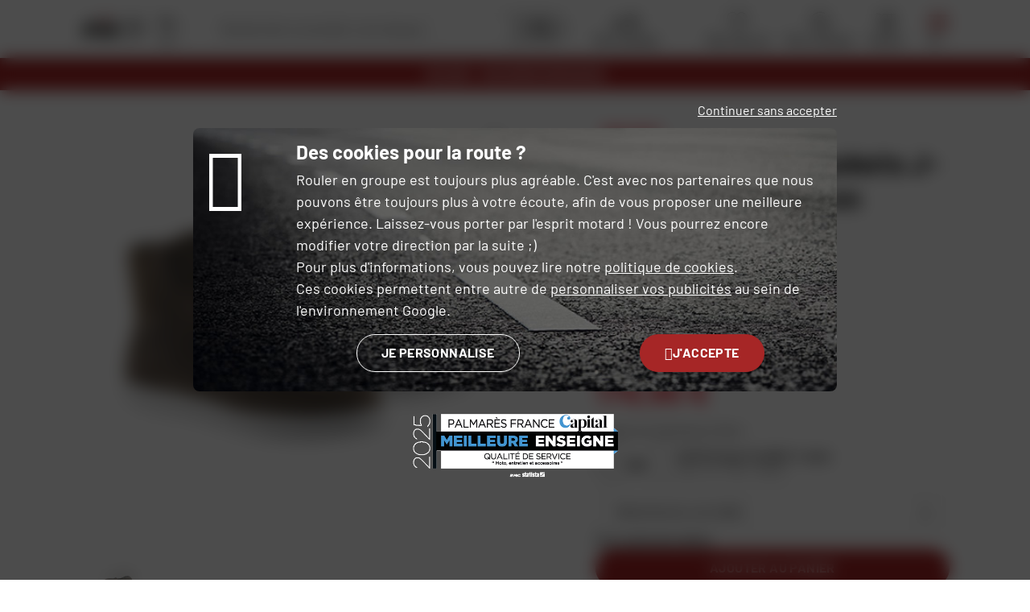

--- FILE ---
content_type: application/javascript
request_url: https://www.dafy-moto.com/cache/matomo/matomo_2uk2ign6.js?1769396402
body_size: 16810
content:
(function(){var b=document;var a=window;var ignoreGtmDataLayer=false;var activelySyncGtmDataLayer=false;;;if(typeof window.MatomoTagManager!=="object"){if(typeof window._mtm!=="object"){window._mtm=[]}window.MatomoTagManager=(function(){var l=new Date().getTime();function j(){if(window.mtmPreviewWindow&&"object"===typeof window.mtmPreviewWindow.mtmLogs){var H=new Date();var J=[];for(var I=0;I<arguments.length;I++){J.push(JSON.stringify(arguments[I],function(i,K){if(typeof K==="object"&&K instanceof Node){return K.nodeName}else{return K}}))}window.mtmPreviewWindow.mtmLogs.push({time:H.toLocaleTimeString()+"."+H.getMilliseconds(),messages:J})}}function d(H){if(window.mtmPreviewWindow&&"object"===typeof window.mtmPreviewWindow.mtmEvents&&H){var i=new Date();H.time=i.toLocaleTimeString()+"."+i.getMilliseconds();window.mtmPreviewWindow.mtmEvents.push(H)}}var z={enabled:!!window.mtmPreviewWindow,log:function(){j.apply(a,arguments);if(this.enabled&&"undefined"!==typeof console&&console&&console.debug){console.debug.apply(console,arguments)}},error:function(){j.apply(a,arguments);if("undefined"!==typeof console&&console&&console.error){console.error.apply(console,arguments)}}};function D(i){z.error(i);if(typeof m!=="object"||m.THROW_ERRORS){throw new Error(i)}}function v(I,K){if(C.isString(I)&&I.indexOf(".")!==-1){var J=I.split(".");var H;for(H=0;H<J.length;H++){if(J[H]in K){K=K[J[H]]}else{return}}return K}}function G(L){var K="mtm:";var H={};function J(O){return L in a&&C.isObject(a[L])}function N(O){return J()&&C.isFunction(a[L][O])}function M(Q,O){if(N("setItem")){try{a[L].setItem(K+Q,JSON.stringify(O))}catch(P){}}else{H[Q]=O}}function I(Q){if(N("getItem")){try{var O=a[L].getItem(K+Q);if(O){O=JSON.parse(O);if(C.isObject(O)){return O}}}catch(P){}return{}}else{if(Q in H){return H[Q]}}}function i(P){if(N("removeItem")){try{a[L].removeItem(K+P)}catch(O){}}else{if(P in H){delete H[P]}}}this.set=function(S,P,T,O){var Q=null;if(O){Q=(new Date().getTime())+(parseInt(O,10)*1000)}var R=I(S);R[P]={value:T,expire:Q};M(S,R)};this.get=function(Q,O){var P=I(Q);if(P&&O in P&&"value"in P[O]){if(P[O].expire&&P[O].expire<(new Date().getTime())){delete P[O];M(Q);return}return P[O].value}};this.clearAll=function(){H={};if(J()&&C.isFunction(Object.keys)){var O=Object.keys(a[L]);if(O){for(var P=0;P<O.length;P++){if(String(O[P]).substr(0,K.length)===K){i(String(O[P]).substr(K.length))}}}}}}var y=new G("localStorage");var e=new G("sessionStorage");var C={_compare:function(K,H,J){var I=["equals","starts_with","contains","ends_with"];if(this.indexOfArray(I,J)!==-1){K=String(K).toLowerCase();H=String(H).toLowerCase()}switch(J){case"equals":return String(K)===String(H);case"equals_exactly":return String(K)===String(H);case"regexp":return null!==(String(K).match(new RegExp(H)));case"regexp_ignore_case":return null!==(String(K).match(new RegExp(H,"i")));case"lower_than":return K<H;case"lower_than_or_equals":return K<=H;case"greater_than":return K>H;case"greater_than_or_equals":return K>=H;case"contains":return String(K).indexOf(H)!==-1;case"match_css_selector":if(!H||!K){return false}var i=B.bySelector(H);return C.indexOfArray(i,K)!==-1;case"starts_with":return String(K).indexOf(H)===0;case"ends_with":return String(K).substring(K.length-H.length,K.length)===H}return false},compare:function(K,H,I){var J=String(I).indexOf("not_")===0;if(J){I=String(I).substr("not_".length)}var i=this._compare(K,H,I);if(J){return!i}return i},trim:function(i){if(i&&String(i)===i){return i.replace(/^[\s\uFEFF\xA0]+|[\s\uFEFF\xA0]+$/g,"")}return i},isDefined:function(H){var i=typeof H;return i!=="undefined"},isFunction:function(i){return typeof i==="function"},isObject:function(i){return typeof i==="object"&&i!==null},isString:function(i){return typeof i==="string"},isNumber:function(i){return typeof i==="number"},isArray:function(H){if(!C.isObject(H)){return false}if("function"===typeof Array.isArray&&Array.isArray){return Array.isArray(H)}var I=Object.prototype.toString;var i=I.call([]);return I.call(H)===i},hasProperty:function(i,H){return Object.prototype.hasOwnProperty.call(i,H)},indexOfArray:function(J,I){if(!J){return-1}if("function"===typeof J.indexOf&&J.indexOf){return J.indexOf(I)}if(!this.isArray(J)){return-1}for(var H=0;H<J.length;H++){if(J[H]===I){return H}}return-1},setMethodWrapIfNeeded:function(H,I,K){if(!(I in H)){H[I]=K;return}var J=H[I];if(!m.utils.isFunction(J)){H[I]=K;return}try{H[I]=function(){try{var L=J.apply(H,[].slice.call(arguments,0))}catch(M){K.apply(H,[].slice.call(arguments,0));throw M}K.apply(H,[].slice.call(arguments,0));return L}}catch(i){}}};var u=function(){this.values={};this.events=[];this.callbacks=[];this.reset=function(){this.values={};this.events=[];this.callbacks=[]};this.push=function(I){if(!C.isObject(I)){z.log("pushed dataLayer value is not an object",I);return}this.events.push(I);var H;for(H in I){if(C.hasProperty(I,H)){this.set(H,I[H])}}for(H=0;H<this.callbacks.length;H++){if(this.callbacks[H]){this.callbacks[H](I)}}};this.on=function(i){this.callbacks.push(i);return this.callbacks.length-1};this.off=function(i){if(i in this.callbacks){this.callbacks[i]=null}};this.set=function(i,H){this.values[i]=H};this.getAllEvents=function(i){return this.events};this.get=function(i){if(i in this.values){if(C.isFunction(this.values[i])){return this.values[i]()}else{if(C.isObject(this.values[i])&&C.isFunction(this.values[i].get)){return this.values[i].get()}}return this.values[i]}var H=v(i,this.values);if(C.isDefined(H)){return H}}};var q=new u();var F={matchesDateRange:function(I,H,J){var K=Date.UTC(I.getUTCFullYear(),I.getUTCMonth(),I.getUTCDate(),I.getUTCHours(),I.getUTCMinutes(),I.getUTCSeconds());if(H){H=String(H).replace(/-/g,"/")}if(J){J=String(J).replace(/-/g,"/")}var M,i;try{M=this.convertStringToDate(H)}catch(L){if(H){D("Invalid startDateTime given")}}try{i=this.convertStringToDate(J)}catch(L){if(J){D("Invalid endDateTime given")}}if(H&&isNaN&&isNaN(M.getTime())){D("Invalid startDateTime given")}if(J&&isNaN&&isNaN(i.getTime())){D("Invalid endDateTime given")}if(H&&K<M.getTime()){return false}if(J&&K>i.getTime()){return false}return true},convertStringToDate:function(i){var H=(i&&i.split(" ").length>2);i=i+(i&&i.toLowerCase()!=="invalid date"&&!H?" UTC":"");return new Date(i)}};var s={parseUrl:function(i,K){try{var L=document.createElement("a");L.href=i;var H=L.href;L=document.createElement("a");L.href=H;if(K&&K in L){if("hash"===K){return String(L[K]).replace("#","")}else{if("protocol"===K){return String(L[K]).replace(":","")}else{if("search"===K){return String(L[K]).replace("?","")}else{if("port"===K&&!L[K]){if(L.protocol==="https:"){return"443"}else{if(L.protocol==="http:"){return"80"}}}}}}if("pathname"===K&&L[K]&&String(L[K]).substr(0,1)!=="/"){return"/"+L[K]}if("port"===K&&L[K]){return String(L[K])}return L[K]}if("origin"===K&&"protocol"in L&&L.protocol){return L.protocol+"//"+L.hostname+(L.port?":"+L.port:"")}return}catch(J){if("function"===typeof URL){var I=new URL(i);if(K&&K in I){if("hash"===K){return String(I[K]).replace("#","")}else{if("protocol"===K){return String(I[K]).replace(":","")}else{if("search"===K){return String(I[K]).replace("?","")}else{if("port"===K&&!I[K]){if(I.protocol==="https:"){return"443"}else{if(I.protocol==="http:"){return"80"}}}}}}return I[K]}return}}},decodeSafe:function(H){try{return a.decodeURIComponent(H)}catch(i){return a.unescape(H)}},getQueryParameter:function(L,H){if(!C.isDefined(H)){H=a.location.search}if(!H||!C.isDefined(L)||L===null||L===false||L===""){return null}var i=H.substr(0,1);if(H!=="?"&&H!=="&"){H="?"+H}L=L.replace("[","\\[");L=L.replace("]","\\]");var K=new RegExp("[?&]"+L+"(=([^&#]*)|&|#|$)");var J=K.exec(H);if(!J){return null}if(!J[2]){return""}var I=J[2].replace(/\+/g," ");return this.decodeSafe(I)}};var c;var E={hasSetupScroll:false,scrollCallbacks:[],scrollListenEvents:["scroll","resize"],offScroll:function(H){if(H in this.scrollCallbacks){this.scrollCallbacks[H]=null}var J=0,I=0;for(J in this.scrollCallbacks){if(this.scrollCallbacks[J]){I++}}if(!I){for(J=0;J<this.scrollListenEvents.length;J++){if(b.removeEventListener){a.removeEventListener(this.scrollListenEvents[J],this.didScroll,true)}else{a.detachEvent("on"+this.scrollListenEvents[J],this.didScroll)}}this.hasSetupScroll=false}},didScroll:function(i){if(c){return}if(i&&i.type&&i.type==="scroll"&&i.target&&i.target!==b&&i.target!==a){return}c=setTimeout(function(){c=null;var H;for(H=0;H<E.scrollCallbacks.length;H++){if(E.scrollCallbacks[H]){E.scrollCallbacks[H](i)}}},120)},onScroll:function(H){this.scrollCallbacks.push(H);if(!this.hasSetupScroll){this.hasSetupScroll=true;var i=0;for(i=0;i<this.scrollListenEvents.length;i++){if(b.addEventListener){a.addEventListener(this.scrollListenEvents[i],this.didScroll,true)}else{a.attachEvent("on"+this.scrollListenEvents[i],this.didScroll)}}}return this.scrollCallbacks.length-1},getScreenHeight:function(){return a.screen.height},getScreenWidth:function(){return a.screen.width},getViewportWidth:function(){var i=a.innerWidth||b.documentElement.clientWidth||b.body.clientWidth;if(!i){return 0}return i},getViewportHeight:function(){var i=a.innerHeight||b.documentElement.clientHeight||b.body.clientHeight;if(!i){return 0}return i},getPerformanceTiming:function(i){if("performance"in a&&C.isObject(a.performance)&&C.isObject(a.performance.timing)&&i in a.performance.timing){return a.performance.timing[i]}return 0}};var B={loadScriptUrl:function(I,H){if(!H){H={}}if(!C.isDefined(H.defer)){H.defer=true}if(!C.isDefined(H.async)){H.async=true}if(!C.isDefined(H.type)){H.type="text/javascript"}var i=document.createElement("script");i.src=I;i.type=H.type;i.defer=!!H.defer;i.async=!!H.async;if(C.isFunction(H.onload)){i.onload=H.onload}if(C.isFunction(H.onerror)){i.onerror=H.onerror}if(C.isDefined(H.charset)){i.charset=H.charset}if(C.isDefined(H.id)){i.id=H.id}b.head.appendChild(i)},getScrollLeft:function(){return a.document.body.scrollLeft||a.document.documentElement.scrollLeft},getScrollTop:function(){return a.document.body.scrollTop||a.document.documentElement.scrollTop},getDocumentHeight:function(){return Math.max(b.body.offsetHeight,b.body.scrollHeight,b.documentElement.offsetHeight,b.documentElement.clientHeight,b.documentElement.scrollHeight,1)},getDocumentWidth:function(){return Math.max(b.body.offsetWidth,b.body.scrollWidth,b.documentElement.offsetWidth,b.documentElement.clientWidth,b.documentElement.scrollWidth,1)},addEventListener:function(J,I,H,i){if(!J){z.log("element not found, cannot add event listener",J,this);return}if(J.addEventListener){i=i||false;J.addEventListener(I,H,i);return true}if(J.attachEvent){return J.attachEvent("on"+I,H)}J["on"+I]=H},getElementText:function(H){if(!H){return}if(m.dom.shouldElementBeMasked(H)&&H.children.length===0){return"*******"}if(m.dom.elementHasMaskedChild(H)){return m.dom.getElementTextWithMaskedChildren(H)}var i=H.innerText||H.textContent||"";i=i.replace(/([\s\uFEFF\xA0])+/g," ");i=i.replace(/(\s)+/g," ");return C.trim(i)},getElementClassNames:function(i){if(i&&i.className){return C.trim(String(i.className).replace(/\s{2,}/g," "))}return""},getElementAttribute:function(J,H){if(!J||!H){return}var i=H.toLowerCase();if((i==="value"||i==="title"||i==="alt"||i==="label"||i==="placeholder")&&m.dom.shouldElementBeMasked(J)){return"*******"}if(J&&J.getAttribute){return J.getAttribute(H)}if(!J||!J.attributes){return}var I=(typeof J.attributes[H]);if("undefined"===I){return null}if(J.attributes[H].value){return J.attributes[H].value}if(J.attributes[H].nodeValue){return J.attributes[H].nodeValue}return null},_htmlCollectionToArray:function(I){var i=[];if(!I||!I.length){return i}var H;for(H=0;H<I.length;H++){i.push(I[H])}return i},byId:function(i){if(C.isString(i)&&i.substr(0,1)==="#"){i=i.substr(1)}return b.getElementById(i)},byClassName:function(i){if(i&&"getElementsByClassName"in b){return this._htmlCollectionToArray(b.getElementsByClassName(i))}return[]},byTagName:function(i){if(i&&"getElementsByTagName"in b){return this._htmlCollectionToArray(b.getElementsByTagName(i))}return[]},bySelector:function(i){if(i&&"querySelectorAll"in b){return this._htmlCollectionToArray(b.querySelectorAll(i))}return[]},isElementContext:function(J,i){if(!J||!i){return false}J=String(J).toLowerCase();i=String(i).toLowerCase();var I=J.lastIndexOf("<"+i);if(I===-1){return false}var H=J.substring(I);return!H.match(new RegExp("<\\s*/\\s*"+i+">"))},isAttributeContext:function(N,L){if(!N||!L){return false}N=String(N).replace(/([\s\uFEFF\xA0]*=[\s\uFEFF\xA0]*)/g,"=");var I=N.lastIndexOf("<");if(I===-1){return false}var P=N.substring(I);var H=P.indexOf(">");if(H!==-1){return false}var O=P.lastIndexOf("=");if(O===-1){return false}var K=P.lastIndexOf(" ",O);var M=P.substring(K,O);M=C.trim(M);if(M.toLowerCase()!==L.toLowerCase()){return false}var J=P.substring(O).replace("=","");var i=J.substring(0,1);if('"'===i){return-1===J.substring(1).indexOf('"')}else{if("'"===i){return-1===J.substring(1).indexOf("'")}}return-1===J.indexOf(" ")},onLoad:function(i){if(b.readyState==="complete"){i()}else{if(a.addEventListener){a.addEventListener("load",i)}else{if(a.attachEvent){a.attachEvent("onload",i)}}}},onReady:function(I){var i=false;if(b.attachEvent){i=b.readyState==="complete"}else{i=b.readyState!=="loading"}if(i){I();return}if(b.addEventListener){this.addEventListener(b,"DOMContentLoaded",function H(){b.removeEventListener("DOMContentLoaded",H,false);if(!i){i=true;I()}})}else{if(b.attachEvent){b.attachEvent("onreadystatechange",function H(){if(b.readyState==="complete"){b.detachEvent("onreadystatechange",H);if(!i){i=true;I()}}})}}this.onLoad(function(){if(!i){i=true;I()}})},onClick:function(H,i){if(typeof i==="undefined"){i=b.body}m.dom.addEventListener(i,"click",function(I){var J=(I.which?I.which:1);if(J===1){H(I,"left")}},true);m.dom.addEventListener(i,"auxclick",function(I){var J=(I.which?I.which:2);if(J===2){H(I,"middle")}},true);m.dom.addEventListener(i,"contextmenu",function(I){var J=(I.which?I.which:3);if(J===3){H(I,"right")}},true)},shouldElementBeMasked:function(H){if(typeof H==="undefined"){return false}if(H.hasAttribute("data-matomo-mask")||H.hasAttribute("data-piwik-mask")){return true}if(H.hasAttribute("data-matomo-unmask")||H.hasAttribute("data-piwik-unmask")){return false}var i=H.parentElement;while(i){if(i.hasAttribute("data-matomo-mask")||i.hasAttribute("data-piwik-mask")){return true}if(i.hasAttribute("data-matomo-unmask")||i.hasAttribute("data-piwik-unmask")){return false}i=i.parentElement}return false},elementHasMaskedChild:function(i){if(typeof i==="undefined"){return false}if(i.children.length===0){return false}if(i.hasAttribute("data-matomo-mask")||i.hasAttribute("data-piwik-mask")||m.dom.shouldElementBeMasked(i)){return true}return i.querySelector("[data-matomo-mask],[data-piwik-mask]")!==null},getElementTextWithMaskedChildren:function(I){var L="";var K=I.children;for(var H=0;H<K.length;H++){var J=K[H];L+=m.dom.getElementText(J)+" "}return C.trim(L)}};function x(I){this.window=a;this.document=b;this.set=function(i,J){this[i]=J};this.get=function(J,i){if(J===null||J===false||!C.isDefined(J)){return i}if(J in this){if(C.isObject(this[J])&&"get"in this[J]&&C.isFunction(this[J].get)){return this[J].get()}return this[J]}var K=v(J,this);if(C.isDefined(K)){return K}return i};this.buildVariable=function(i){return p(i,this.get("container"))};if(C.isObject(I)){for(var H in I){if(C.hasProperty(I,H)){this.set(H,I[H])}}}}function A(H,i){this.isValid=function(){var J=p(H.actual,i).get();var I=p(H.expected,i).get();return C.compare(J,I,H.comparison)}}function p(H,i){if(C.isObject(H)&&H.joinedVariable&&C.isArray(H.joinedVariable)){return new r(H.joinedVariable,i)}else{if(C.isObject(H)&&H.type){return new t(H,i)}}return new n(H,i)}function r(H,i){this.name="";this.type="JoinedVariable";this.getDefinition=function(){return H};this.get=function(){var J="",K;for(var I=0;I<H.length;I++){K=p(H[I],i).toString();if(K!==false&&K!==null&&C.isDefined(K)){J+=K}}return J};this.toString=function(){return this.get()};this.addDebugValues=function(I){I.push({name:null,type:"_joined",value:this.get()})}}function n(J,H){this.name="";this.type="ConstantVariable";this.getDefinition=function(){return J};function I(L){return L&&C.isObject(L)&&!C.isArray(L)&&(C.hasProperty(L,"type")||C.hasProperty(L,"joinedVariable"))}function K(N){if(N==null||typeof N!=="object"){return N}var L=new N.constructor();var M;for(M in N){if(C.hasProperty(N,M)){L[M]=K(N[M])}}return L}function i(M){var L;if(I(M)){M=p(M,H).get()}else{if(M&&C.isArray(M)){for(L=0;L<M.length;L++){M[L]=i(M[L])}}else{if(M&&C.isObject(M)){for(L in M){if(C.hasProperty(M,L)){M[L]=i(M[L])}}}}}return M}this.get=function(){var L=J;if(C.isObject(L)){L=K(L);L=i(L)}return L};this.toString=function(){return J};this.addDebugValues=function(L){L.push({name:null,type:"_constant",value:this.get()})}}function t(I,H){this.type=I.type;this.name=I.name;this.lookUpTable=I.lookUpTable||[];this.defaultValue=undefined;this.parameters=I.parameters||{};this.getDefinition=function(){return I};this.get=function(){var M;try{M=this.theVariable.get()}catch(N){z.error("Failed to get value of variable",N,this);M=undefined}if((!C.isDefined(M)||M===null||M===false)&&C.isDefined(this.defaultValue)){M=this.defaultValue}var L;for(L=0;L<this.lookUpTable.length;L++){var O=this.lookUpTable[L];if(C.compare(M,O.matchValue,O.comparison)){return O.outValue}}return M};this.toString=function(){if(this.theVariable&&C.hasProperty(this.theVariable,"toString")&&C.isFunction(this.theVariable.toString)){try{return this.theVariable.toString()}catch(i){z.error("Failed to get toString of variable",i,this);return}}return this.get()};this.addDebugValues=function(i){i.push({name:this.name,type:this.type,value:this.get()})};if("undefined"!==typeof I.defaultValue){this.defaultValue=I.defaultValue}if(!C.isDefined(I.Variable)||!I.Variable){z.log("no template defined for variable ",I);return}var J,K=new x({variable:this,container:H});if(C.isObject(I.parameters)){for(J in I.parameters){if(C.hasProperty(I.parameters,J)){K.set(J,p(I.parameters[J],H))}}}if(C.isFunction(I.Variable)){this.theVariable=new I.Variable(K,m)}else{if(C.isObject(I.Variable)){this.theVariable=I.Variable}else{if(I.Variable in H.templates){this.theVariable=new H.templates[I.Variable](K,m)}else{D("No matching variable template found")}}}}function f(J,H){this.referencedTags=[];this.id=J.id;this.type=J.type;this.name=J.name;this.conditions=[];this.parameters=J.parameters||{};var I=this;this.getId=function(){return this.id};this.setUp=function(){if(this.theTrigger&&this.theTrigger.setUp&&C.isFunction(this.theTrigger.setUp)){this.theTrigger.setUp(function(Q){q.push(Q);if(!("event"in Q)){return}var M={tags:[],variables:[],metTrigger:null,name:Q.event,eventData:Q,container:{}};var P,O;if(I.meetsConditions()){z.log("The condition is met for trigger "+I.name,I);M.metTrigger={name:I.name,type:I.type};var N=I.getReferencedTags();for(O=0;O<N.length;O++){if(N[O].hasBlockTrigger(I)){N[O].block();N[O].addDebugValues(M.tags,"Block")}else{if(N[O].hasFireTrigger(I)){N[O].fire();N[O].addDebugValues(M.tags,"Fire")}}}}if(window.mtmPreviewWindow||z.enabled){H.addDebugValues(M.container);d(M);if(z.enabled){z.log("event: ",M)}}})}};this.addReferencedTag=function(i){this.referencedTags.push(i)};this.getReferencedTags=function(){return this.referencedTags};this.meetsConditions=function(){var M,N;for(M=0;M<this.conditions.length;M++){N=new A(this.conditions[M],H);if(!N.isValid()){return false}}return true};if(J.conditions&&C.isArray(J.conditions)){this.conditions=J.conditions}var K,L=new x({trigger:this,container:H});if(C.isObject(J.parameters)){for(K in J.parameters){if(C.hasProperty(J.parameters,K)){L.set(K,p(J.parameters[K],H))}}}if(!C.isDefined(J.Trigger)||!J.Trigger){z.error("no template defined for trigger ",J);return}if(C.isFunction(J.Trigger)){this.theTrigger=new J.Trigger(L,m)}else{if(C.isObject(J.Trigger)){this.theTrigger=J.Trigger}else{if(J.Trigger in H.templates){this.theTrigger=new H.templates[J.Trigger](L,m)}else{D("No matching trigger template found")}}}L=null}function h(H,I){this.type=H.type;this.name=H.name;this.fireTriggerIds=H.fireTriggerIds?H.fireTriggerIds:[];this.blockTriggerIds=H.blockTriggerIds?H.blockTriggerIds:[];this.fireLimit=H.fireLimit?H.fireLimit:h.FIRE_LIMIT_UNLIMITED;this.fireDelay=H.fireDelay?parseInt(H.fireDelay,10):0;this.startDate=H.startDate?H.startDate:null;this.endDate=H.endDate?H.endDate:null;this.numExecuted=0;this.blocked=false;this.parameters=H.parameters||{};this.isTagFireLimitAllowedInPreviewMode=I.isTagFireLimitAllowedInPreviewMode||false;var J=this;this.addDebugValues=function(i,M){i.push({action:M,type:this.type,name:this.name,numExecuted:this.numExecuted})};this._doFire=function(){if(this.blocked){z.log("not firing as this tag is blocked",this);return"tag is blocked"}if(this.fireLimit!==h.FIRE_LIMIT_UNLIMITED&&this.numExecuted){z.log("not firing as this tag has limit reached",this);return"fire limit is restricted"}var M="tag";if(I.id){M+="_"+I.id}if(this.fireLimit===h.FIRE_LIMIT_ONCE_24HOURS&&(!window.mtmPreviewWindow||this.isTagFireLimitAllowedInPreviewMode)){if(y.get(M,this.name)){z.log("not firing as this tag has 24hours limit reached",this);return"fire limit 24hours is restricted"}}if(this.fireLimit===h.FIRE_LIMIT_ONCE_LIFETIME&&(!window.mtmPreviewWindow||this.isTagFireLimitAllowedInPreviewMode)){if(y.get(M,this.name)){z.log("not firing as this tag has limit reached",this);return"fire limit lifetime is restricted"}}if(!F.matchesDateRange(new Date(),this.startDate,this.endDate)){z.log("not firing as this tag does not match date",this);return"date range does not match"}if(!this.theTag||!this.theTag.fire){z.log("not firing as tag does not exist anymore",this);return"tag not found"}z.log("firing this tag",this);this.numExecuted++;if(this.fireLimit===h.FIRE_LIMIT_ONCE_24HOURS){var i=24*60*60;y.set(M,this.name,"1",i)}if(this.fireLimit===h.FIRE_LIMIT_ONCE_LIFETIME){y.set(M,this.name,"1")}this.theTag.fire();z.log("fired this tag",this)};this.fire=function(){if(this.fireDelay){setTimeout(function(){J._doFire()},this.fireDelay)}else{return this._doFire()}};this.block=function(){this.blocked=true};this.hasFireTrigger=function(i){if(!this.fireTriggerIds||!this.fireTriggerIds.length){return false}if(!i){return false}var M=i.getId();return C.indexOfArray(this.fireTriggerIds,M)!==-1};this.hasBlockTrigger=function(i){if(!this.blockTriggerIds||!this.blockTriggerIds.length){return false}if(!i){return false}var M=i.getId();return C.indexOfArray(this.blockTriggerIds,M)!==-1};if(!C.isDefined(H.Tag)||!H.Tag){z.error("no template defined for tag ",H);return}var K,L=new x({tag:this,container:I});if(C.isObject(H.parameters)){for(K in H.parameters){if(C.hasProperty(H.parameters,K)){L.set(K,p(H.parameters[K],I))}}}if(C.isFunction(H.Tag)){this.theTag=new H.Tag(L,m)}else{if(C.isObject(H.Tag)){this.theTag=H.Tag}else{if(H.Tag in I.templates){this.theTag=new I.templates[H.Tag](L,m)}else{D("No matching tag template found")}}}}h.FIRE_LIMIT_ONCE_PAGE="once_page";h.FIRE_LIMIT_ONCE_24HOURS="once_24hours";h.FIRE_LIMIT_ONCE_LIFETIME="once_lifetime";h.FIRE_LIMIT_UNLIMITED="unlimited";function o(I,N){var J=this;this.id=I.id;this.idsite=I.idsite||null;this.isTagFireLimitAllowedInPreviewMode=I.isTagFireLimitAllowedInPreviewMode||false;this.versionName=I.versionName||null;this.revision=I.revision||null;this.environment=I.environment||null;this.templates=N||{};this.dataLayer=new u();this.variables=[];this.triggers=[];this.tags=[];this.onNewGlobalDataLayerValue=function(i){this.dataLayer.push(i)};q.on(function(i){J.onNewGlobalDataLayerValue(i)});this.addDebugValues=function(P){P.variables=[];var Q;for(Q=0;Q<this.variables.length;Q++){this.variables[Q].addDebugValues(P.variables)}P.tags=[];for(Q=0;Q<this.tags.length;Q++){this.tags[Q].addDebugValues(P.tags,"Not Fired Yet")}P.id=this.id;P.versionName=this.versionName;P.dataLayer=JSON.parse(JSON.stringify(this.dataLayer.values,function(i,R){if(typeof R==="object"&&R instanceof Node){return R.nodeName}else{return R}}))};this.getTriggerById=function(P){if(!P){return}var Q;for(Q=0;Q<this.triggers.length;Q++){if(this.triggers[Q].getId()===P){return this.triggers[Q]}}};this.addTrigger=function(i){if(!i){return}var P=this.getTriggerById(i.id);if(!P){P=new f(i,this);this.triggers.push(P)}return P};var M,L,H,O,K;if(I.variables&&C.isArray(I.variables)){for(M=0;M<I.variables.length;M++){this.variables.push(p(I.variables[M],this))}}if(I.triggers&&C.isArray(I.triggers)){if(I.tags&&C.isArray(I.tags)){I.triggers.sort(function(Q,P){var R=false,T=false,i,S;for(S=0;S<I.tags.length;S++){i=I.tags[S];if(i&&i.blockTriggerIds&&C.isArray(i.blockTriggerIds)){R=R||C.indexOfArray(i.blockTriggerIds,Q.id)!==-1;T=T||C.indexOfArray(i.blockTriggerIds,P.id)!==-1}}if(R&&!T){return-1}else{if(T&&!R){return 1}}if(Q.id<P.id){return-1}return 1})}for(M=0;M<I.triggers.length;M++){this.addTrigger(I.triggers[M])}}if(I.tags&&C.isArray(I.tags)){for(M=0;M<I.tags.length;M++){O=I.tags[M];H=new h(O,this);this.tags.push(H);if(O.blockTriggerIds&&C.isArray(O.blockTriggerIds)){for(L=0;L<O.blockTriggerIds.length;L++){K=this.getTriggerById(O.blockTriggerIds[L]);if(K){K.addReferencedTag(H)}}}if(O.fireTriggerIds&&C.isArray(O.fireTriggerIds)){for(L=0;L<O.fireTriggerIds.length;L++){K=this.getTriggerById(O.fireTriggerIds[L]);if(K){K.addReferencedTag(H)}}}}}this.run=function(){var Q=q.getAllEvents();var P;for(P=0;P<Q.length;P++){this.onNewGlobalDataLayerValue(Q[P])}for(P=0;P<this.triggers.length;P++){this.triggers[P].setUp()}}}var m={THROW_ERRORS:true,dataLayer:q,containers:[],url:s,date:F,utils:C,debug:z,dom:B,window:E,Variable:t,storage:{local:y,session:e},_buildVariable:p,Condition:A,TemplateParameters:x,Trigger:f,Tag:h,throwError:D,Container:o,addContainer:function(N,K){var L=s.getQueryParameter("mtmSetDebugFlag");if(L){var I=encodeURIComponent(N.idsite);var i=encodeURIComponent(N.id);if(L==1){var J=new Date();J.setTime(J.getTime()+(7*24*60*60*1000));document.cookie="mtmPreviewMode=mtmPreview"+I+"_"+i+"%3D1;expires="+J.toUTCString()+";SameSite=Lax"}else{document.cookie="mtmPreviewMode=mtmPreview"+I+"_"+i+"%3D1;expires=Thu, 01 Jan 1970 00:00:00 UTC;SameSite=Lax";window.close()}}if(!window.mtmPreviewWindow){var M=b.getElementById("mtmDebugFrame");if(M&&M.contentWindow){window.mtmPreviewWindow=M.contentWindow}}z.log("creating container");var H=new o(N,K);this.containers.push(H);H.dataLayer.push({"mtm.containerId":H.id});z.log("running container");H.run();return H},enableDebugMode:function(){z.enabled=true}};if("matomoTagManagerAsyncInit"in a&&C.isFunction(a.matomoTagManagerAsyncInit)){a.matomoTagManagerAsyncInit(m)}function g(){var L,J,I,N,O;for(L=0;L<arguments.length;L+=1){O=null;if(arguments[L]&&arguments[L].slice){O=arguments[L].slice()}N=arguments[L];if(C.isObject(N)&&!C.isArray(N)){q.push(N);continue}I=N.shift();var M=C.isString(I)&&I.indexOf("::")>0;if(M){var H,K;H=I.split("::");K=H[0];I=H[1];if("object"===typeof m[K]&&C.isFunction(m[K][I])){m[K][I].apply(m[K],N)}}else{if(I&&I in m&&C.isFunction(m[I])){m[I].apply(m,N)}else{z.error("method "+I+" is not valid")}}}}C.setMethodWrapIfNeeded(a._mtm,"push",g);var w;for(w=0;w<a._mtm.length;w++){g(a._mtm[w])}q.push({"mtm.mtmScriptLoadedTime":l});if(("undefined"===typeof ignoreGtmDataLayer||!ignoreGtmDataLayer)&&"undefined"!==typeof a.dataLayer&&C.isArray(a.dataLayer)){for(w=0;w<a.dataLayer.length;w++){if(C.isObject(a.dataLayer[w])){q.push(a.dataLayer[w])}}}if(!("undefined"===typeof activelySyncGtmDataLayer)&&activelySyncGtmDataLayer){a.dataLayer=a.dataLayer||[];const k=function(I,H){const i=I.push;I.push=function(J){i.call(I,J);H(I)}};k(a.dataLayer,function(i){q.push(a.dataLayer[a.dataLayer.length-1])})}return m})()}
(function(){var Templates={};Templates['CustomHtmlTag']=(function(){function convertControlCharacters(str){return String(str).replace(/[\x00-\x08\x0B\x0C\x0E-\x1F\x7F-\x9F]/g,' ');};var secureFilters={};secureFilters.css=function(val){var str=String(val);str=convertControlCharacters(str);return str.replace(/[^a-zA-Z0-9\uD800-\uDFFF]/g,function(match){var code=match.charCodeAt(0);if(code===0){return'\\fffd ';}else{var hex=code.toString(16).toLowerCase();return'\\'+hex+' ';}});};secureFilters.html=function(val){var str=String(val);str=convertControlCharacters(str);return str.replace(/[^\t\n\v\f\r ,\.0-9A-Z_a-z\-\u00A0-\uFFFF]/g,function(match){var code=match.charCodeAt(0);switch(code){case 0x22:return'&quot;';case 0x26:return'&amp;';case 0x3C:return'&lt;';case 0x3E:return'&gt;';default:if(code<100){var dec=code.toString(10);return'&#'+dec+';';}else{var hex=code.toString(16).toUpperCase();return'&#x'+hex+';';}}});};secureFilters.style=function(val){return secureFilters.html(secureFilters.css(val));};secureFilters.uri=function(val){var QUOT=/\x22/g;var APOS=/\x27/g;var AST=/\*/g;var TILDE=/~/g;var BANG=/!/g;var LPAREN=/\(/g;var RPAREN=/\)/g;var encode=encodeURI(String(val));return encode.replace(BANG,'%21').replace(QUOT,'%27').replace(APOS,'%27').replace(LPAREN,'%28').replace(RPAREN,'%29').replace(AST,'%2A').replace(TILDE,'%7E');};return function(parameters,TagManager){function moveChildrenToArray(element){var children=[];var j=0;while(j in element.childNodes&&element.childNodes.length){children.push(element.removeChild(element.childNodes[j]));}
return children;}
function cloneScript(element){var newScript=parameters.document.createElement('script');var src=TagManager.dom.getElementAttribute(element,'src');if(src){newScript.setAttribute('src',src);}else{newScript.text=element.text||element.textContent||element.innerHTML||'';}
if(element.hasAttribute('id')){newScript.setAttribute('id',element.getAttribute('id'));}
if(element.hasAttribute('charset')){newScript.setAttribute('charset',element.getAttribute('charset'));}
if(element.hasAttribute('defer')){newScript.setAttribute('defer',element.getAttribute('defer'));}
if(element.hasAttribute('async')){newScript.setAttribute('async',element.getAttribute('async'));}
if(element.hasAttribute('onload')){newScript.setAttribute('onload',element.getAttribute('onload'));}
if(element.hasAttribute('type')){newScript.setAttribute('type',element.getAttribute('type'));}
var scriptWithNonce=TagManager.dom.bySelector('script[nonce]');if(scriptWithNonce.length&&scriptWithNonce[0]){scriptWithNonce=scriptWithNonce[0];var nonceAttr=TagManager.dom.getElementAttribute(scriptWithNonce,'nonce');nonceAttr=nonceAttr?nonceAttr:scriptWithNonce.nonce;newScript.setAttribute('nonce',nonceAttr);}
return newScript;}
function isJavaScriptElement(element){if(element&&element.nodeName&&element.nodeName.toLowerCase()==='script'){var type=TagManager.dom.getElementAttribute(element,'type');if(!type||String(type).toLowerCase()==='text/javascript'){return true;}}
return false;}
function doChildrenContainJavaScript(element){return element&&element.innerHTML&&element.innerHTML.toLowerCase().indexOf("<script")!==-1;}
function insertNode(parent,child,append,previousElement){if(append||!parent.firstChild){return parent.appendChild(child);}else{if(previousElement){return previousElement.parentNode.insertBefore(child,previousElement.nextSibling);}
return parent.insertBefore(child,parent.firstChild);}}
function moveNodes(parent,children,append){var limit=5000;var counter=0;var child;var previousElement=null;while(counter in children&&children[counter]&&counter<limit){child=children[counter];counter++;if(isJavaScriptElement(child)){previousElement=insertNode(parent,cloneScript(child),append,previousElement);}else if(doChildrenContainJavaScript(child)){var subChildren=moveChildrenToArray(child);previousElement=insertNode(parent,child,append,previousElement);moveNodes(child,subChildren);}else{previousElement=insertNode(parent,child,append,previousElement);}}}
this.fire=function(){var html=parameters.customHtml;if(html&&html.type==='JoinedVariable'){var variables=html.getDefinition();var value='',varReturn,theVarValue,isVariable,hasValueSet;for(var i=0;i<variables.length;i++){varReturn=parameters.buildVariable(variables[i]);isVariable=TagManager.utils.isObject(variables[i]);theVarValue=varReturn.get();hasValueSet=theVarValue!==false&&theVarValue!==null&&TagManager.utils.isDefined(theVarValue);if(isVariable){if(TagManager.dom.isElementContext(value,'script')){if(!TagManager.utils.isDefined(TagManager.customHtmlDataStore)){TagManager.customHtmlDataStore=[];}
TagManager.customHtmlDataStore.push(theVarValue);value+='window.MatomoTagManager.customHtmlDataStore['+(TagManager.customHtmlDataStore.length-1)+']';}else if(TagManager.dom.isElementContext(value,'style')||TagManager.dom.isAttributeContext(value,'style')){if(hasValueSet){value+=secureFilters.css(theVarValue);}else{value+='mTmKpwoqM';}}else if(TagManager.dom.isAttributeContext(value,'href')||TagManager.dom.isAttributeContext(value,'src')){if(hasValueSet){value+=secureFilters.uri(theVarValue);}}else if(hasValueSet){value+=secureFilters.html(theVarValue);}}else if(hasValueSet){value+=theVarValue;}}
html=value;}else{html=html.get();}
if(html){var div=parameters.document.createElement('div');div.innerHTML=html;if(div.childNodes){var children=moveChildrenToArray(div);var htmlPosition=parameters.get('htmlPosition','bodyEnd');var append=true;if(htmlPosition==='headStart'||htmlPosition==='bodyStart'){append=false;}
if(htmlPosition==='headStart'||htmlPosition==='headEnd'){moveNodes(parameters.document.head,children,append);}else if(parameters.document.body){moveNodes(parameters.document.body,children,append);}else{TagManager.dom.onReady(function(){moveNodes(parameters.document.body,children,append);});}}}};};})();Templates['DataLayerVariable']=(function(){return function(parameters,TagManager){this.get=function(){var dataLayerName=parameters.get('dataLayerName');if(dataLayerName&&parameters.container){return parameters.container.dataLayer.get(dataLayerName);}};};})();Templates['CustomEventTrigger']=(function(){return function(parameters,TagManager){function isMatchingEvent(value){var eventName=parameters.get('eventName');return eventName&&TagManager.utils.isObject(value)&&'event'in value&&value.event===eventName;}
var missedEvents=[];var index=parameters.container.dataLayer.on(function(value){if(isMatchingEvent(value)){missedEvents.push(value.event);}});this.setUp=function(triggerEvent){parameters.container.dataLayer.off(index);for(var i=0;i<missedEvents.length;i++){triggerEvent({event:'mtm.CustomEvent','mtm.customEventMatch':missedEvents[i]});}
parameters.container.dataLayer.on(function(value){if(isMatchingEvent(value)){triggerEvent({event:'mtm.CustomEvent','mtm.customEventMatch':value.event});}});};};})();window.MatomoTagManager.addContainer({"id":"2uk2ign6","isTagFireLimitAllowedInPreviewMode":0,"idsite":2,"versionName":"1.4.0","revision":28,"environment":"live","tags":[{"id":565,"type":"CustomHtml","name":"dc313142f235093634d4e337f292216c","parameters":{"customHtml":"<script type=\"text\/javascript\">\n    (function(d, w) {\n        try {\n            var dataLayer       = window.dataLayer = window.dataLayer || [];\n            var matomoDataLayer = window._mtm = window._mtm || [];\n\n            \/\/ On converti les \u00e9v\u00e9nements de notre dataLayer vers les \u00e9v\u00e9nements attendus par Matomo Tag Manager\n            dataLayer.push = function(e) {\n                Array.prototype.push.call(dataLayer, e);\n                matomoDataLayer.push(e);\n            }\n        } catch(e){\n            console.log(e);\n        }\n    })(document, window)\n<\/script>","htmlPosition":"bodyEnd"},"blockTriggerIds":[580],"fireTriggerIds":[574],"fireLimit":"once_page","fireDelay":0,"startDate":null,"endDate":null,"Tag":"CustomHtmlTag"},{"id":566,"type":"CustomHtml","name":"b4bb71abc06a2f91b981729b9366e5b3","parameters":{"customHtml":{"joinedVariable":["<script type=\"text\/javascript\">\n  (function(d, w) {\n    try {\n      \/\/ R\u00e9cup\u00e9ration de la variable \"ecommerce\" du DataLayer\n      var ecommerce = ",{"name":"DL - ecommerce","type":"DataLayer","lookUpTable":[],"defaultValue":"","parameters":{"dataLayerName":"ecommerce"},"Variable":"DataLayerVariable"},";\n\n      if (ecommerce && ecommerce.item_list_name) {\n        window.ecommerceItemListName = ecommerce.item_list_name;\n      }\n    } catch(e){}\n  })(document, window)\n<\/script>"]},"htmlPosition":"bodyEnd"},"blockTriggerIds":[],"fireTriggerIds":[581],"fireLimit":"once_page","fireDelay":0,"startDate":null,"endDate":null,"Tag":"CustomHtmlTag"},{"id":567,"type":"CustomHtml","name":"f6b5f7e11ebea05770b297daf3eb0e5d","parameters":{"customHtml":{"joinedVariable":["<script type=\"text\/javascript\">\n    (function(d, w) {\n    try{\n        var _paq         = window._paq = window._paq || [];\n        var ecommerce    = ",{"name":"DL - ecommerce","type":"DataLayer","lookUpTable":[],"defaultValue":"","parameters":{"dataLayerName":"ecommerce"},"Variable":"DataLayerVariable"},";\n        var matomoAction = ecommerce.menu_1;\n\n        \/\/ Si le menu \u00e0 la profondeur 2 est connu, Alors on la rajoute dans le d\u00e9tails Matomo\n        if (ecommerce.menu_2) {\n          matomoAction = matomoAction.concat(' \/ ', ecommerce.menu_2);\n        }\n      \n        \/\/ Si le menu \u00e0 la profondeur 3 est connu, Alors on la rajoute dans le d\u00e9tails Matomo\n        if (ecommerce.menu_3) {\n          matomoAction = matomoAction.concat(' \/ ', ecommerce.menu_3);\n        }\n        \/\/ console.log('matomoAction');\n        \/\/ console.log(matomoAction);\n        \/\/ console.log(ecommerce.link);\n\n        _paq.push(['trackEvent', 'menu_click', matomoAction, ecommerce.link]);\n    } catch(e){\n      \/\/ console.log('error');\n      console.log(e);\n    }\n    })(document, window)\n<\/script>"]},"htmlPosition":"bodyEnd"},"blockTriggerIds":[580],"fireTriggerIds":[569],"fireLimit":"unlimited","fireDelay":0,"startDate":null,"endDate":null,"Tag":"CustomHtmlTag"},{"id":568,"type":"CustomHtml","name":"e27d60ad458649366351fa3fbaf31da7","parameters":{"customHtml":{"joinedVariable":["<script type=\"text\/javascript\">\n    (function(d, w) {\n    try {\n        var _paq         = window._paq = window._paq || [];\n        var ecommerce    = ",{"name":"DL - ecommerce","type":"DataLayer","lookUpTable":[],"defaultValue":"","parameters":{"dataLayerName":"ecommerce"},"Variable":"DataLayerVariable"},";\n        var cartItem     = ecommerce.items[0];\n      \n        \/\/ Pour le moment, on veut juste d\u00e9terminer le nombre de produits ajout\u00e9s au panier\n        \/\/ On ne remonte donc que la marque + prix \u00e0 Matomo\n        var matomoAction = cartItem.item_brand;\n        var matomoValue  = cartItem.price;\n\n        _paq.push(['trackEvent', 'ETAPE 1 - add_to_cart', matomoAction, matomoValue]);\n    } catch(e){\n        console.log(e);\n    }\n    })(document, window)\n<\/script>"]},"htmlPosition":"bodyEnd"},"blockTriggerIds":[580],"fireTriggerIds":[570],"fireLimit":"unlimited","fireDelay":0,"startDate":null,"endDate":null,"Tag":"CustomHtmlTag"},{"id":569,"type":"CustomHtml","name":"2af4d95e90100d707f9966579f648968","parameters":{"customHtml":{"joinedVariable":["<script type=\"text\/javascript\">\n    (function(d, w) {\n    try{\n      \/\/ Ligne obligatoire pour chaque Event Matomo\n      var _paq = window._paq = window._paq || [];\n\n      \/\/ R\u00e9cup\u00e9ration de la variable \"ecommerce\" du DataLayer\n      var ecommerce = ",{"name":"DL - ecommerce","type":"DataLayer","lookUpTable":[],"defaultValue":"","parameters":{"dataLayerName":"ecommerce"},"Variable":"DataLayerVariable"},";\n\n      \/\/ Par d\u00e9faut on consid\u00e8re qu'on est sur une page Recherche (textuelle)\n      var pageTitle = 'Recherche';\n\n      \/\/ Si on vient d'un menu, alors la variable \"window.ecommerceItemListName\" existe\n      if (window.ecommerceItemListName) {\n        \/\/ Et donc on remplace \"Recherche\" par le nom du menu\n        pageTitle = window.ecommerceItemListName;\n      }\n\n      \/\/ Maintenant qu'on a le nom de notre page, nous allons chercher les informations sur le filtre coch\u00e9\n      \/\/ On initialise la variable\n      var filterInfo = '';\n\n      if (ecommerce.filter_code) {\n        filterInfo = filterInfo.concat(ecommerce.filter_code);\n      }\n\n      if (ecommerce.filter_value_title) {\n        filterInfo = filterInfo.concat(' \/ ', ecommerce.filter_value_title);\n      }\n\n      \/\/ R\u00e9cup\u00e9ration de la variable GLOBALE qui liste les filtres d\u00e9j\u00e0 cliqu\u00e9s par le client\n      if (!window.matomoFilterCheckedArray) {\n        window.matomoFilterCheckedArray = [];\n      }\n\n      \/\/ On ajoute dans notre liste le filtre cliqu\u00e9 du client (sans la page)\n      window.matomoFilterCheckedArray.push(filterInfo);\n\n      \/\/ On pr\u00e9pare la variable matomoAction que nous allons envoy\u00e9 \u00e0 Matomo\n      var matomoAction = pageTitle.concat(' => ').concat(window.matomoFilterCheckedArray.join(' | '));\n\n      \/\/ Pour afficher la valeur de matomoAction dans le navigateur, utiliser console.log comme ci-dessous :\n      \/\/ console.log(matomoAction);\n\n      _paq.push(['trackEvent', 'filter_checked', matomoAction]);\n    } catch(e){\n        console.log(e);\n    }\n    })(document, window)\n<\/script>"]},"htmlPosition":"bodyEnd"},"blockTriggerIds":[580],"fireTriggerIds":[571],"fireLimit":"unlimited","fireDelay":0,"startDate":null,"endDate":null,"Tag":"CustomHtmlTag"},{"id":570,"type":"CustomHtml","name":"ed15b78f6505d9cb2362e1d1cab800b3","parameters":{"customHtml":{"joinedVariable":["<script type=\"text\/javascript\">\n    (function(d, w) {\n    try {\n        \/\/ Ligne obligatoire pour chaque Event Matomo\n        var _paq         = window._paq = window._paq || [];\n\n        var ecommerce    = ",{"name":"DL - ecommerce","type":"DataLayer","lookUpTable":[],"defaultValue":"","parameters":{"dataLayerName":"ecommerce"},"Variable":"DataLayerVariable"},";\n        var brandArray   = [];\n      \n        for (i = 0; i < ecommerce.items.length; i++) { \n          \/\/ Pour chaque produit de la commande, on stock la marque\n          brandArray.push(ecommerce.items[i].item_brand);\n        };\n      \n        var matomoAction = brandArray.join(' \/ ');\n      \n        \/\/ console.log(matomoAction);\n\n        _paq.push(['trackEvent', 'ETAPE 6 - purchase', matomoAction, ecommerce.value]);\n    } catch(e){\n        console.log(e);\n    }\n    })(document, window)\n<\/script>"]},"htmlPosition":"bodyEnd"},"blockTriggerIds":[580],"fireTriggerIds":[572],"fireLimit":"once_page","fireDelay":0,"startDate":null,"endDate":null,"Tag":"CustomHtmlTag"},{"id":571,"type":"CustomHtml","name":"fef0111fb478ab8ff05da9cc6b4bc3cb","parameters":{"customHtml":{"joinedVariable":["<script type=\"text\/javascript\">\n    (function(d, w) {\n    try {\n        var _paq         = window._paq = window._paq || [];\n        var ecommerce    = ",{"name":"DL - ecommerce","type":"DataLayer","lookUpTable":[],"defaultValue":"","parameters":{"dataLayerName":"ecommerce"},"Variable":"DataLayerVariable"},";\n        var cartItem     = ecommerce.items[0];\n      \n        \/\/ Pour le moment, on veut juste d\u00e9terminer le nombre de produits supprim\u00e9s du panier\n        \/\/ On ne remonte donc que la marque \u00e0 Matomo\n        var matomoAction = cartItem.item_brand;\n        var matomoValue  = cartItem.price;\n\n        \/\/ console.log(matomoAction);\n\n        _paq.push(['trackEvent', 'ETAPE 1A - remove_from_cart', matomoAction, matomoValue]);\n    } catch(e){\n        console.log(e);\n    }\n    })(document, window)\n<\/script>"]},"htmlPosition":"bodyEnd"},"blockTriggerIds":[580],"fireTriggerIds":[573],"fireLimit":"unlimited","fireDelay":0,"startDate":null,"endDate":null,"Tag":"CustomHtmlTag"},{"id":572,"type":"CustomHtml","name":"478c7f989475e5d11e7d2431e907e5c7","parameters":{"customHtml":{"joinedVariable":["<script type=\"text\/javascript\">\n    (function(d, w) {\n    try{\n        var _paq         = window._paq = window._paq || [];\n        var matomoAction = 'false';\n\n        if (",{"name":"DL - rgpd_pub","type":"DataLayer","lookUpTable":[],"defaultValue":"","parameters":{"dataLayerName":"rgpd_pub"},"Variable":"DataLayerVariable"}," === '1') {\n            matomoAction = 'true';\n        }\n\n     \/\/ console.log(matomoAction);\n     \n        _paq.push(['trackEvent', 'rgpd_pub', matomoAction]);\n    } catch(e){\n        console.log(e);\n    }\n    })(document, window)\n<\/script>"]},"htmlPosition":"bodyEnd"},"blockTriggerIds":[580],"fireTriggerIds":[574],"fireLimit":"unlimited","fireDelay":0,"startDate":null,"endDate":null,"Tag":"CustomHtmlTag"},{"id":573,"type":"CustomHtml","name":"5b4c89b9861cf98319c53d62f5bdcf3c","parameters":{"customHtml":{"joinedVariable":["<script type=\"text\/javascript\">\n    (function(d, w) {\n    try{\n        \/\/ Ligne obligatoire pour chaque Event Matomo\n        var _paq         = window._paq = window._paq || [];\n\n        var ecommerce    = ",{"name":"DL - ecommerce","type":"DataLayer","lookUpTable":[],"defaultValue":"","parameters":{"dataLayerName":"ecommerce"},"Variable":"DataLayerVariable"},";\n        var matomoAction = ecommerce.template.name;\n      \n        if (ecommerce.type) {\n          matomoAction = matomoAction.concat(' \/ ', ecommerce.type);\n        }\n      \n        if (ecommerce.title) {\n          matomoAction = matomoAction.concat(' \/ ', ecommerce.title);\n        }\n\n        \/\/ console.log(matomoAction);\n\n        _paq.push(['trackEvent', 'slide_click', matomoAction]);\n    } catch(e){\n        console.log(e);\n    }\n    })(document, window)\n<\/script>"]},"htmlPosition":"bodyEnd"},"blockTriggerIds":[580],"fireTriggerIds":[575],"fireLimit":"unlimited","fireDelay":0,"startDate":null,"endDate":null,"Tag":"CustomHtmlTag"},{"id":574,"type":"CustomHtml","name":"643e7c4dc320b9df93d9f4743c82488a","parameters":{"customHtml":"<script type=\"text\/javascript\">\n    (function(d, w) {\n    try{\n        \/\/ Ligne obligatoire pour chaque Event Matomo\n        var _paq         = window._paq = window._paq || []\n\n        _paq.push(['trackEvent', 'ETAPE 3 - view_delivery', '1']);\n    } catch(e){\n        console.log(e);\n    }\n    })(document, window)\n<\/script>","htmlPosition":"bodyEnd"},"blockTriggerIds":[580],"fireTriggerIds":[576],"fireLimit":"once_page","fireDelay":0,"startDate":null,"endDate":null,"Tag":"CustomHtmlTag"},{"id":575,"type":"CustomHtml","name":"04b04ba03303b062acb61e0ecb2fe9b6","parameters":{"customHtml":{"joinedVariable":["<script type=\"text\/javascript\">\n    (function(d, w) {\n    try {\n        \/\/ Ligne obligatoire pour chaque Event Matomo\n        var _paq         = window._paq = window._paq || [];\n        var ecommerce    = ",{"name":"DL - ecommerce","type":"DataLayer","lookUpTable":[],"defaultValue":"","parameters":{"dataLayerName":"ecommerce"},"Variable":"DataLayerVariable"},";\n      \n        \/\/ On garde uniquement le PREMIER transporteur choisi par le client\n        var matomoAction = ecommerce.deliveryModules[0];\n\n        \/\/ console.log(matomoAction);\n\n        _paq.push(['trackEvent', 'ETAPE 4 - view_invoice', matomoAction]);\n    } catch(e){\n        console.log(e);\n    }\n    })(document, window)\n<\/script>"]},"htmlPosition":"bodyEnd"},"blockTriggerIds":[580],"fireTriggerIds":[577],"fireLimit":"once_page","fireDelay":0,"startDate":null,"endDate":null,"Tag":"CustomHtmlTag"},{"id":576,"type":"CustomHtml","name":"e2ca693992aa5fc34345bbac11e7bc66","parameters":{"customHtml":"<script type=\"text\/javascript\">\n    (function(d, w) {\n    try {\n        \/\/ Ligne obligatoire pour chaque Event Matomo\n        var _paq = window._paq = window._paq || []\n\n        _paq.push(['trackEvent', 'ETAPE 2 - view_login', '1']);\n    } catch(e){\n        console.log(e);\n    }\n    })(document, window)\n<\/script>","htmlPosition":"bodyEnd"},"blockTriggerIds":[580],"fireTriggerIds":[578],"fireLimit":"once_page","fireDelay":0,"startDate":null,"endDate":null,"Tag":"CustomHtmlTag"},{"id":577,"type":"CustomHtml","name":"57aae0653f8791935ceab8c8d0c356bf","parameters":{"customHtml":"<script type=\"text\/javascript\">\n    (function(d, w) {\n    try {\n        \/\/ Ligne obligatoire pour chaque Event Matomo\n        var _paq = window._paq = window._paq || [];\n\n        _paq.push(['trackEvent', 'ETAPE 5 - view_payment', '1']);\n    } catch(e){\n        console.log(e);\n    }\n    })(document, window)\n<\/script>","htmlPosition":"bodyEnd"},"blockTriggerIds":[580],"fireTriggerIds":[579],"fireLimit":"once_page","fireDelay":0,"startDate":null,"endDate":null,"Tag":"CustomHtmlTag"},{"id":578,"type":"CustomHtml","name":"4eddc87dcdfd188e5cf5eb820042c6b7","parameters":{"customHtml":{"joinedVariable":["<script type=\"text\/javascript\">\n    (function(d, w) {\n    try{\n        var _paq         = window._paq = window._paq || [];\n        var ecommerce    = ",{"name":"DL - ecommerce","type":"DataLayer","lookUpTable":[],"defaultValue":"","parameters":{"dataLayerName":"ecommerce"},"Variable":"DataLayerVariable"},";\n        var matomoAction = ecommerce.code;\n\n        _paq.push(['trackEvent', 'header_click', matomoAction]);\n    } catch(e){\n        console.log(e);\n    }\n    })(document, window)\n<\/script>"]},"htmlPosition":"bodyEnd"},"blockTriggerIds":[580],"fireTriggerIds":[582],"fireLimit":"unlimited","fireDelay":0,"startDate":null,"endDate":null,"Tag":"CustomHtmlTag"},{"id":579,"type":"CustomHtml","name":"ff83f9a0194406594ccd41781534f91d","parameters":{"customHtml":"<script type=\"text\/javascript\">\n    (function(d, w) {\n    try{\n        var _paq = window._paq = window._paq || [];\n\n        _paq.push(['trackEvent', 'ETAPE 2 - register_begin', '1']);\n    } catch(e){\n        console.log(e);\n    }\n    })(document, window)\n<\/script>","htmlPosition":"bodyEnd"},"blockTriggerIds":[580],"fireTriggerIds":[583],"fireLimit":"once_page","fireDelay":0,"startDate":null,"endDate":null,"Tag":"CustomHtmlTag"},{"id":580,"type":"CustomHtml","name":"c27a18b732743c34f200a6c614241735","parameters":{"customHtml":"<script type=\"text\/javascript\">\n    (function(d, w) {\n    try{\n        var _paq = window._paq = window._paq || [];\n\n        _paq.push(['trackEvent', 'ETAPE 2 - register_submit', '1']);\n    } catch(e){\n        console.log(e);\n    }\n    })(document, window)\n<\/script>","htmlPosition":"bodyEnd"},"blockTriggerIds":[580],"fireTriggerIds":[584],"fireLimit":"once_page","fireDelay":0,"startDate":null,"endDate":null,"Tag":"CustomHtmlTag"},{"id":581,"type":"CustomHtml","name":"4e11438f9d730484c972a1b943b2ced1","parameters":{"customHtml":{"joinedVariable":["<script type=\"text\/javascript\">\n    (function(d, w) {\n    try {\n        \/\/ Ligne obligatoire pour chaque Event Matomo\n        var _paq         = window._paq = window._paq || [];\n\n        var ecommerce       = ",{"name":"DL - ecommerce","type":"DataLayer","lookUpTable":[],"defaultValue":"","parameters":{"dataLayerName":"ecommerce"},"Variable":"DataLayerVariable"},";\n        var userIsNewClient = ",{"name":"DL - user_is_new_client","type":"DataLayer","lookUpTable":[],"defaultValue":"","parameters":{"dataLayerName":"user_is_new_client"},"Variable":"DataLayerVariable"},";\n        var matomoAction    = '1';\n\n        if (!userIsNewClient) {\n            matomoAction = '0';\n        }\n      \n        \/\/ console.log(matomoAction);\n\n        _paq.push(['trackEvent', 'ETAPE 6 - purchase - UserNewOrNot', matomoAction, ecommerce.value]);\n    } catch(e){\n        console.log(e);\n    }\n    })(document, window)\n<\/script>"]},"htmlPosition":"bodyEnd"},"blockTriggerIds":[580],"fireTriggerIds":[572],"fireLimit":"once_page","fireDelay":0,"startDate":null,"endDate":null,"Tag":"CustomHtmlTag"},{"id":582,"type":"CustomHtml","name":"6d70d52cbb53a5e0ac2e685ac14d4688","parameters":{"customHtml":{"joinedVariable":["<script type=\"text\/javascript\">\n    (function(d, w) {\n    try {\n        var _paq      = window._paq = window._paq || [];\n        var ecommerce = ",{"name":"DL - ecommerce","type":"DataLayer","lookUpTable":[],"defaultValue":"","parameters":{"dataLayerName":"ecommerce"},"Variable":"DataLayerVariable"},";\n      \n        \/\/ On cherche \u00e0 savoir si le click \u00e0 eu lieu sur un produit ou sur une marque\n        var matomoAction = ecommerce.type;\n\n        _paq.push(['trackEvent', 'search_element_click', matomoAction]);\n    } catch(e){\n        console.log(e);\n    }\n    })(document, window)\n<\/script>"]},"htmlPosition":"bodyEnd"},"blockTriggerIds":[580],"fireTriggerIds":[585],"fireLimit":"unlimited","fireDelay":0,"startDate":null,"endDate":null,"Tag":"CustomHtmlTag"},{"id":583,"type":"CustomHtml","name":"b34cf0a0a45bf92acd2e462cf2d95e9a","parameters":{"customHtml":{"joinedVariable":["<script type=\"text\/javascript\">\n    (function(d, w) {\n    try {\n        var _paq      = window._paq = window._paq || [];\n        var ecommerce = ",{"name":"DL - ecommerce","type":"DataLayer","lookUpTable":[],"defaultValue":"","parameters":{"dataLayerName":"ecommerce"},"Variable":"DataLayerVariable"},";\n      \n        \/\/ On cherche \u00e0 savoir l'URL qui a men\u00e9 \u00e0 la page 404\n        var matomoAction = ecommerce.url;\n\n        _paq.push(['trackEvent', 'view_404', matomoAction]);\n    } catch(e){\n        console.log(e);\n    }\n    })(document, window)\n<\/script>"]},"htmlPosition":"bodyEnd"},"blockTriggerIds":[580],"fireTriggerIds":[586],"fireLimit":"once_page","fireDelay":0,"startDate":null,"endDate":null,"Tag":"CustomHtmlTag"},{"id":584,"type":"CustomHtml","name":"6e562a33e3ae9b603be9f5739cde8b25","parameters":{"customHtml":{"joinedVariable":["<script type=\"text\/javascript\">\n    (function(d, w) {\n    try {\n        var _paq      = window._paq = window._paq || [];\n        var ecommerce = ",{"name":"DL - ecommerce","type":"DataLayer","lookUpTable":[],"defaultValue":"","parameters":{"dataLayerName":"ecommerce"},"Variable":"DataLayerVariable"},";\n      \n        \/\/ On r\u00e9cup\u00e8re la marque que l'utilisateur a souhait\u00e9 lire\n        var matomoAction = ecommerce.brand_name;\n\n        _paq.push(['trackEvent', 'read_brand_click', matomoAction]);\n    } catch(e){\n        console.log(e);\n    }\n    })(document, window)\n<\/script>"]},"htmlPosition":"bodyEnd"},"blockTriggerIds":[580],"fireTriggerIds":[587],"fireLimit":"unlimited","fireDelay":0,"startDate":null,"endDate":null,"Tag":"CustomHtmlTag"},{"id":585,"type":"CustomHtml","name":"966aa5ed34e4a345857dc10a9f87964b","parameters":{"customHtml":{"joinedVariable":["<script type=\"text\/javascript\">\n    (function(d, w) {\n    try {\n        var _paq      = window._paq = window._paq || [];\n        var ecommerce = ",{"name":"DL - ecommerce","type":"DataLayer","lookUpTable":[],"defaultValue":"","parameters":{"dataLayerName":"ecommerce"},"Variable":"DataLayerVariable"},";\n      \n        \/\/ On r\u00e9cup\u00e8re l'url de la page ainsi que le niveau atteint par le scroll de l'utilisateur ('half' ou 'bottom')\n        var url         = ecommerce.url;\n        var location    = ecommerce.location;\n        var productInfo = '';\n\n        productInfo = productInfo.concat(location, ' | ', url);\n        var matomoAction = productInfo;\n\n        _paq.push(['trackEvent', 'user_scroll', matomoAction]);\n    } catch(e){\n        console.log(e);\n    }\n    })(document, window)\n<\/script>"]},"htmlPosition":"bodyEnd"},"blockTriggerIds":[580],"fireTriggerIds":[588],"fireLimit":"unlimited","fireDelay":0,"startDate":null,"endDate":null,"Tag":"CustomHtmlTag"},{"id":586,"type":"CustomHtml","name":"f52ca82564f70653b57250cdd5cc6011","parameters":{"customHtml":{"joinedVariable":["<script type=\"text\/javascript\">\n    (function(d, w) {\n    try {\n        \/\/ Ligne obligatoire pour chaque Event Matomo\n        var _paq         = window._paq = window._paq || [];\n        var ecommerce    = ",{"name":"DL - ecommerce","type":"DataLayer","lookUpTable":[],"defaultValue":"","parameters":{"dataLayerName":"ecommerce"},"Variable":"DataLayerVariable"},";\n      \n        \/\/ On regarde la page sur laquelle il y a eu l'ajout aux favoris \n        var matomoAction = ecommerce.location;\n\n        \/\/ console.log(matomoAction);\n\n        _paq.push(['trackEvent', 'add_favorite_click', matomoAction]);\n    } catch(e){\n        console.log(e);\n    }\n    })(document, window)\n<\/script>"]},"htmlPosition":"bodyEnd"},"blockTriggerIds":[580],"fireTriggerIds":[589],"fireLimit":"unlimited","fireDelay":0,"startDate":null,"endDate":null,"Tag":"CustomHtmlTag"},{"id":587,"type":"CustomHtml","name":"113373d720d1c4a402a1a9a11d049258","parameters":{"customHtml":{"joinedVariable":["<script type=\"text\/javascript\">\n    (function(d, w) {\n    try {\n        \/\/ Ligne obligatoire pour chaque Event Matomo\n        var _paq         = window._paq = window._paq || [];\n        var ecommerce    = ",{"name":"DL - ecommerce","type":"DataLayer","lookUpTable":[],"defaultValue":"","parameters":{"dataLayerName":"ecommerce"},"Variable":"DataLayerVariable"},";\n      \n        \/\/ On regarde par quoi ont \u00e9t\u00e9 filtr\u00e9s les produits \n        var matomoAction = ecommerce.filterBy;\n\n        \/\/ console.log(matomoAction);\n\n        _paq.push(['trackEvent', 'product_filter_click', matomoAction]);\n    } catch(e){\n        console.log(e);\n    }\n    })(document, window)\n<\/script>"]},"htmlPosition":"bodyEnd"},"blockTriggerIds":[580],"fireTriggerIds":[590],"fireLimit":"unlimited","fireDelay":0,"startDate":null,"endDate":null,"Tag":"CustomHtmlTag"},{"id":588,"type":"CustomHtml","name":"0a0cd0846cc65e1d944362223d663f0a","parameters":{"customHtml":{"joinedVariable":["<script type=\"text\/javascript\">\n    (function(d, w) {\n    try {\n        \/\/ Ligne obligatoire pour chaque Event Matomo\n        var _paq         = window._paq = window._paq || [];\n        var ecommerce    = ",{"name":"DL - ecommerce","type":"DataLayer","lookUpTable":[],"defaultValue":"","parameters":{"dataLayerName":"ecommerce"},"Variable":"DataLayerVariable"},";\n      \n        \/\/ On regarde la marque du produit \n        var matomoAction = ecommerce.brand_name;\n\n        \/\/ console.log(matomoAction);\n\n        _paq.push(['trackEvent', 'coupon_information_click', matomoAction]);\n    } catch(e){\n        console.log(e);\n    }\n    })(document, window)\n<\/script>"]},"htmlPosition":"bodyEnd"},"blockTriggerIds":[580],"fireTriggerIds":[591],"fireLimit":"unlimited","fireDelay":0,"startDate":null,"endDate":null,"Tag":"CustomHtmlTag"},{"id":589,"type":"CustomHtml","name":"73f433f7c85bb9678eb5316f10b1be11","parameters":{"customHtml":{"joinedVariable":["<script type=\"text\/javascript\">\n    (function(d, w) {\n    try {\n        \/\/ Ligne obligatoire pour chaque Event Matomo\n        var _paq         = window._paq = window._paq || [];\n        var ecommerce    = ",{"name":"DL - ecommerce","type":"DataLayer","lookUpTable":[],"defaultValue":"","parameters":{"dataLayerName":"ecommerce"},"Variable":"DataLayerVariable"},";\n      \n        \/\/ On regarde la marque du produit \n        var matomoAction = ecommerce.brand_name;\n\n        \/\/ console.log(matomoAction);\n\n        _paq.push(['trackEvent', 'coupon_information_hover', matomoAction]);\n    } catch(e){\n        console.log(e);\n    }\n    })(document, window)\n<\/script>"]},"htmlPosition":"bodyEnd"},"blockTriggerIds":[580],"fireTriggerIds":[592],"fireLimit":"unlimited","fireDelay":0,"startDate":null,"endDate":null,"Tag":"CustomHtmlTag"},{"id":590,"type":"CustomHtml","name":"d8de84037e7da8672356ee006ecc4021","parameters":{"customHtml":{"joinedVariable":["<script type=\"text\/javascript\">\n    (function(d, w) {\n    try {\n        \/\/ Ligne obligatoire pour chaque Event Matomo\n        var _paq         = window._paq = window._paq || [];\n        var ecommerce    = ",{"name":"DL - ecommerce","type":"DataLayer","lookUpTable":[],"defaultValue":"","parameters":{"dataLayerName":"ecommerce"},"Variable":"DataLayerVariable"},";\n      \n        \/\/ On regarde la marque du produit \n        var matomoAction = ecommerce.brand_name;\n\n        \/\/ console.log(matomoAction);\n\n        _paq.push(['trackEvent', 'rating_reviews_click', matomoAction]);\n    } catch(e){\n        console.log(e);\n    }\n    })(document, window)\n<\/script>"]},"htmlPosition":"bodyEnd"},"blockTriggerIds":[580],"fireTriggerIds":[593],"fireLimit":"unlimited","fireDelay":0,"startDate":null,"endDate":null,"Tag":"CustomHtmlTag"},{"id":591,"type":"CustomHtml","name":"f1829a2bbdf218bdc69d9024484c8672","parameters":{"customHtml":{"joinedVariable":["<script type=\"text\/javascript\">\n    (function(d, w) {\n    try {\n        var _paq      = window._paq = window._paq || [];\n        var ecommerce = ",{"name":"DL - ecommerce","type":"DataLayer","lookUpTable":[],"defaultValue":"","parameters":{"dataLayerName":"ecommerce"},"Variable":"DataLayerVariable"},";\n      \n        \/\/ On r\u00e9cup\u00e8re l'id du bloc et la r\u00e8gle utilis\u00e9e pour le g\u00e9n\u00e9rer, ainsi que la position du produit cliqu\u00e9\n        var bloc_id  = ecommerce.bloc_id;\n        var rule     = ecommerce.rule;\n        var position = ecommerce.position;\n        var blocInfo = '';\n\n        blocInfo = blocInfo.concat('Bloc : ', bloc_id, ' | ', rule, ' | Position : ', position);\n        var matomoAction = blocInfo;\n\n        _paq.push(['trackEvent', 'cross_selling_click', matomoAction]);\n    } catch(e){\n        console.log(e);\n    }\n    })(document, window)\n<\/script>\n"]},"htmlPosition":"bodyEnd"},"blockTriggerIds":[580],"fireTriggerIds":[594],"fireLimit":"unlimited","fireDelay":0,"startDate":null,"endDate":null,"Tag":"CustomHtmlTag"},{"id":592,"type":"CustomHtml","name":"c85af330912b8ce97f120c2b1af745a4","parameters":{"customHtml":{"joinedVariable":["<script type=\"text\/javascript\">\n    (function(d, w) {\n    try {\n        var _paq      = window._paq = window._paq || [];\n        var ecommerce = ",{"name":"DL - ecommerce","type":"DataLayer","lookUpTable":[],"defaultValue":"","parameters":{"dataLayerName":"ecommerce"},"Variable":"DataLayerVariable"},";\n      \n        \/\/ On r\u00e9cup\u00e8re la marque du produit et la taille s\u00e9l\u00e9ctionn\u00e9e.\n        var size        = ecommerce.size;\n        var brandName   = ecommerce.brand_name;\n        var productInfo = '';\n\n        productInfo = productInfo.concat(brandName, ' | ', size);\n        var matomoAction = productInfo;\n\n        _paq.push(['trackEvent', 'size_choice_click', matomoAction]);\n    } catch(e){\n        console.log(e);\n    }\n    })(document, window)\n<\/script>"]},"htmlPosition":"bodyEnd"},"blockTriggerIds":[580],"fireTriggerIds":[595],"fireLimit":"unlimited","fireDelay":0,"startDate":null,"endDate":null,"Tag":"CustomHtmlTag"},{"id":593,"type":"CustomHtml","name":"7a645f41c6abece86e896dc39145f5f6","parameters":{"customHtml":{"joinedVariable":["<script type=\"text\/javascript\">\n    (function(d, w) {\n    try {\n        \/\/ Ligne obligatoire pour chaque Event Matomo\n        var _paq         = window._paq = window._paq || [];\n        var ecommerce    = ",{"name":"DL - ecommerce","type":"DataLayer","lookUpTable":[],"defaultValue":"","parameters":{"dataLayerName":"ecommerce"},"Variable":"DataLayerVariable"},";\n      \n        \/\/ On regarde la marque du produit \n        var matomoAction = ecommerce.brand_name;\n\n        \/\/ console.log(matomoAction);\n\n        _paq.push(['trackEvent', 'pick_in_store_click', matomoAction]);\n    } catch(e){\n        console.log(e);\n    }\n    })(document, window)\n<\/script>"]},"htmlPosition":"bodyEnd"},"blockTriggerIds":[580],"fireTriggerIds":[596],"fireLimit":"unlimited","fireDelay":0,"startDate":null,"endDate":null,"Tag":"CustomHtmlTag"},{"id":594,"type":"CustomHtml","name":"138f0a561aeb483e8847be156a145a4f","parameters":{"customHtml":{"joinedVariable":["<script type=\"text\/javascript\">\n    (function(d, w) {\n    try {\n        \/\/ Ligne obligatoire pour chaque Event Matomo\n        var _paq      = window._paq = window._paq || [];\n        var ecommerce = ",{"name":"DL - ecommerce","type":"DataLayer","lookUpTable":[],"defaultValue":"","parameters":{"dataLayerName":"ecommerce"},"Variable":"DataLayerVariable"},";\n      \n        \/\/ On regarde la marque du produit et le bouton qui a \u00e9t\u00e9 cliqu\u00e9 (\"Lire plus\" ou lien)\n        var brand_name  = ecommerce.brand_name;\n        var location    = ecommerce.location;\n        var productInfo = '';\n\n        productInfo      = productInfo.concat(location, ' | ', brand_name);\n        var matomoAction = productInfo;\n\n        \/\/ console.log(matomoAction);\n\n        _paq.push(['trackEvent', 'read_size_guide_click', matomoAction]);\n    } catch(e){\n        console.log(e);\n    }\n    })(document, window)\n<\/script>"]},"htmlPosition":"bodyEnd"},"blockTriggerIds":[580],"fireTriggerIds":[597],"fireLimit":"unlimited","fireDelay":0,"startDate":null,"endDate":null,"Tag":"CustomHtmlTag"},{"id":595,"type":"CustomHtml","name":"e9fe64e989c0d89c764a8a3e6f24d2f1","parameters":{"customHtml":{"joinedVariable":["<script type=\"text\/javascript\">\n    (function(d, w) {\n    try {\n        \/\/ Ligne obligatoire pour chaque Event Matomo\n        var _paq      = window._paq = window._paq || [];\n        var ecommerce = ",{"name":"DL - ecommerce","type":"DataLayer","lookUpTable":[],"defaultValue":"","parameters":{"dataLayerName":"ecommerce"},"Variable":"DataLayerVariable"},";\n      \n        \/\/ On regarde quelle fl\u00eache a \u00e9t\u00e9 cliqu\u00e9e (next \/ previous)\n        var matomoAction = ecommerce.arrow_clicked;\n\n        \/\/ console.log(matomoAction);\n\n        _paq.push(['trackEvent', 'reviews_arrow_click', matomoAction]);\n    } catch(e){\n        console.log(e);\n    }\n    })(document, window)\n<\/script>"]},"htmlPosition":"bodyEnd"},"blockTriggerIds":[580],"fireTriggerIds":[598],"fireLimit":"unlimited","fireDelay":0,"startDate":null,"endDate":null,"Tag":"CustomHtmlTag"},{"id":596,"type":"CustomHtml","name":"1b7c596c23260122d848ec4d80372251","parameters":{"customHtml":{"joinedVariable":["<script type=\"text\/javascript\">\n    (function(d, w) {\n    try {\n        \/\/ Ligne obligatoire pour chaque Event Matomo\n        var _paq      = window._paq = window._paq || [];\n        var ecommerce = ",{"name":"DL - ecommerce","type":"DataLayer","lookUpTable":[],"defaultValue":"","parameters":{"dataLayerName":"ecommerce"},"Variable":"DataLayerVariable"},";\n      \n        \/\/ On regarde pour quel template l'utilisateur a voulu le guide des tailles\n        var matomoAction = ecommerce.template_name;\n\n        _paq.push(['trackEvent', 'size_guide_template_button_click', matomoAction]);\n    } catch(e){\n        console.log(e);\n    }\n    })(document, window)\n<\/script>"]},"htmlPosition":"bodyEnd"},"blockTriggerIds":[580],"fireTriggerIds":[599],"fireLimit":"unlimited","fireDelay":0,"startDate":null,"endDate":null,"Tag":"CustomHtmlTag"},{"id":597,"type":"CustomHtml","name":"c7600cdd13d853633e3589f349b07729","parameters":{"customHtml":{"joinedVariable":["<script type=\"text\/javascript\">\n    (function(d, w) {\n    try {\n        var _paq      = window._paq = window._paq || [];\n        var ecommerce = ",{"name":"DL - ecommerce","type":"DataLayer","lookUpTable":[],"defaultValue":"","parameters":{"dataLayerName":"ecommerce"},"Variable":"DataLayerVariable"},";\n      \n        \/\/ On regarde le filtre sur lequel l'utilisateur a cliqu\u00e9, ainsi que s'il est sur desktop ou mobile\n        var screen     = ecommerce.screen_type;\n        var filter     = ecommerce.filter_type;\n        var filterInfo = '';\n\n        filterInfo = filterInfo.concat(filter, ' | ', screen);\n        var matomoAction = filterInfo;\n\n        _paq.push(['trackEvent', 'search_tire_click', matomoAction]);\n    } catch(e){\n        console.log(e);\n    }\n    })(document, window)\n<\/script>"]},"htmlPosition":"bodyEnd"},"blockTriggerIds":[580],"fireTriggerIds":[600],"fireLimit":"unlimited","fireDelay":0,"startDate":null,"endDate":null,"Tag":"CustomHtmlTag"},{"id":598,"type":"CustomHtml","name":"307975c249f6f69f4aa1f77ea917a5cd","parameters":{"customHtml":"<script type=\"text\/javascript\">\n    (function(d, w) {\n    try{\n        var _paq = window._paq = window._paq || [];\n\n        _paq.push(['trackEvent', 'submit_contact_click', '1']);\n    } catch(e){\n        console.log(e);\n    }\n    })(document, window)\n<\/script>","htmlPosition":"bodyEnd"},"blockTriggerIds":[580],"fireTriggerIds":[601],"fireLimit":"unlimited","fireDelay":0,"startDate":null,"endDate":null,"Tag":"CustomHtmlTag"},{"id":599,"type":"CustomHtml","name":"2303553e65231271b1fc6421c8e1b2cd","parameters":{"customHtml":{"joinedVariable":["<script type=\"text\/javascript\">\n    (function(d, w) {\n    try {\n        var _paq      = window._paq = window._paq || [];\n        var ecommerce = ",{"name":"DL - ecommerce","type":"DataLayer","lookUpTable":[],"defaultValue":"","parameters":{"dataLayerName":"ecommerce"},"Variable":"DataLayerVariable"},";\n      \n        \/\/ On regarde quel champ a \u00e9t\u00e9 modifi\u00e9, et quelle valeur a \u00e9t\u00e9 choisie\n        var field      = ecommerce.field;\n        var choice     = ecommerce.choice;\n        var choiceInfo = '';\n\n        choiceInfo       = choiceInfo.concat(field, ' | ', choice);\n        var matomoAction = choiceInfo;\n\n        _paq.push(['trackEvent', 'vehicle_form_change', matomoAction]);\n    } catch(e){\n        console.log(e);\n    }\n    })(document, window)\n<\/script>\n"]},"htmlPosition":"bodyEnd"},"blockTriggerIds":[580],"fireTriggerIds":[602],"fireLimit":"unlimited","fireDelay":0,"startDate":null,"endDate":null,"Tag":"CustomHtmlTag"},{"id":600,"type":"CustomHtml","name":"68411c2649342048475f369bb231c9f0","parameters":{"customHtml":{"joinedVariable":["<script type=\"text\/javascript\">\n    (function(d, w) {\n    try {\n        \/\/ Ligne obligatoire pour chaque Event Matomo\n        var _paq      = window._paq = window._paq || [];\n        var ecommerce = ",{"name":"DL - ecommerce","type":"DataLayer","lookUpTable":[],"defaultValue":"","parameters":{"dataLayerName":"ecommerce"},"Variable":"DataLayerVariable"},";\n      \n        \/\/ On regarde sur quel r\u00e9seau social l'utilisateur a cliqu\u00e9\n        var matomoAction = ecommerce.network;\n\n        _paq.push(['trackEvent', 'social_link_click', matomoAction]);\n    } catch(e){\n        console.log(e);\n    }\n    })(document, window)\n<\/script>\n"]},"htmlPosition":"bodyEnd"},"blockTriggerIds":[580],"fireTriggerIds":[603],"fireLimit":"unlimited","fireDelay":0,"startDate":null,"endDate":null,"Tag":"CustomHtmlTag"},{"id":601,"type":"CustomHtml","name":"150292324f79112fb5239e4a51e00b05","parameters":{"customHtml":"<script type=\"text\/javascript\">\n    (function(d, w) {\n    try{\n        var _paq = window._paq = window._paq || [];\n\n        _paq.push(['trackEvent', 'submit_newsletter_footer_form', '1']);\n    } catch(e){\n        console.log(e);\n    }\n    })(document, window)\n<\/script>","htmlPosition":"bodyEnd"},"blockTriggerIds":[580],"fireTriggerIds":[604],"fireLimit":"once_page","fireDelay":0,"startDate":null,"endDate":null,"Tag":"CustomHtmlTag"},{"id":602,"type":"CustomHtml","name":"0d2de33e9d39f39310b96ed3240aa9db","parameters":{"customHtml":{"joinedVariable":["<script type=\"text\/javascript\">\n    (function(d, w) {\n    try {\n        \/\/ Ligne obligatoire pour chaque Event Matomo\n        var _paq      = window._paq = window._paq || [];\n        var ecommerce = ",{"name":"DL - ecommerce","type":"DataLayer","lookUpTable":[],"defaultValue":"","parameters":{"dataLayerName":"ecommerce"},"Variable":"DataLayerVariable"},";\n      \n        \/\/ On regarde depuis quelle page l'utilisateur a cliqu\u00e9\n        var matomoAction = ecommerce.location;\n\n        _paq.push(['trackEvent', 'discover_fidelity_click', matomoAction]);\n    } catch(e){\n        console.log(e);\n    }\n    })(document, window)\n<\/script>"]},"htmlPosition":"bodyEnd"},"blockTriggerIds":[580],"fireTriggerIds":[605],"fireLimit":"once_page","fireDelay":0,"startDate":null,"endDate":null,"Tag":"CustomHtmlTag"},{"id":603,"type":"CustomHtml","name":"ace797a3b4592b85ab442a117aa0beff","parameters":{"customHtml":{"joinedVariable":["<script type=\"text\/javascript\">\n    (function(d, w) {\n    try {\n        \/\/ Ligne obligatoire pour chaque Event Matomo\n        var _paq      = window._paq = window._paq || [];\n        var ecommerce = ",{"name":"DL - ecommerce","type":"DataLayer","lookUpTable":[],"defaultValue":"","parameters":{"dataLayerName":"ecommerce"},"Variable":"DataLayerVariable"},";\n      \n        \/\/ On regarde sur quel lien l'utilisateur a cliqu\u00e9\n        var matomoAction = ecommerce.link;\n\n        _paq.push(['trackEvent', 'footer_link_click', matomoAction]);\n    } catch(e){\n        console.log(e);\n    }\n    })(document, window)\n<\/script>"]},"htmlPosition":"bodyEnd"},"blockTriggerIds":[580],"fireTriggerIds":[606],"fireLimit":"unlimited","fireDelay":0,"startDate":null,"endDate":null,"Tag":"CustomHtmlTag"},{"id":604,"type":"CustomHtml","name":"b02c8a47747e58bb29a0269858e94f60","parameters":{"customHtml":{"joinedVariable":["<script type=\"text\/javascript\">\n    (function(d, w) {\n    try {\n        \/\/ Ligne obligatoire pour chaque Event Matomo\n        var _paq      = window._paq = window._paq || [];\n        var ecommerce = ",{"name":"DL - ecommerce","type":"DataLayer","lookUpTable":[],"defaultValue":"","parameters":{"dataLayerName":"ecommerce"},"Variable":"DataLayerVariable"},";\n      \n        \/\/ On regarde sur quel service l'utilisateur a cliqu\u00e9\n        var matomoAction = ecommerce.type;\n\n        _paq.push(['trackEvent', 'footer_service_click', matomoAction]);\n    } catch(e){\n        console.log(e);\n    }\n    })(document, window)\n<\/script>"]},"htmlPosition":"bodyEnd"},"blockTriggerIds":[580],"fireTriggerIds":[607],"fireLimit":"unlimited","fireDelay":0,"startDate":null,"endDate":null,"Tag":"CustomHtmlTag"},{"id":605,"type":"CustomHtml","name":"0dbe044b9cbf852754f698bdeba0a3ef","parameters":{"customHtml":{"joinedVariable":["<script type=\"text\/javascript\">\n    (function(d, w) {\n    try {\n        var _paq      = window._paq = window._paq || [];\n        var ecommerce = ",{"name":"DL - ecommerce","type":"DataLayer","lookUpTable":[],"defaultValue":"","parameters":{"dataLayerName":"ecommerce"},"Variable":"DataLayerVariable"},";\n      \n        \/\/ On regarde quel champ a \u00e9t\u00e9 modifi\u00e9, et quelle valeur a \u00e9t\u00e9 choisie\n        var button     = ecommerce.button;\n        var dealerId   = ecommerce.dealerId;\n        var choiceInfo = '';\n\n        choiceInfo       = choiceInfo.concat(button, ' | ', dealerId);\n        var matomoAction = choiceInfo;\n\n        _paq.push(['trackEvent', 'store_button_click', matomoAction]);\n    } catch(e){\n        console.log(e);\n    }\n    })(document, window)\n<\/script>\n"]},"htmlPosition":"bodyEnd"},"blockTriggerIds":[580],"fireTriggerIds":[608],"fireLimit":"unlimited","fireDelay":0,"startDate":null,"endDate":null,"Tag":"CustomHtmlTag"},{"id":606,"type":"CustomHtml","name":"75ebf7bb489fef9a7c5154532e2f7d31","parameters":{"customHtml":{"joinedVariable":["<script type=\"text\/javascript\">\n    (function(d, w) {\n    try {\n        var _paq      = window._paq = window._paq || [];\n        var ecommerce = ",{"name":"DL - ecommerce","type":"DataLayer","lookUpTable":[],"defaultValue":"","parameters":{"dataLayerName":"ecommerce"},"Variable":"DataLayerVariable"},";\n      \n        \/\/ On regarde quel filtre a \u00e9t\u00e9 cliqu\u00e9, et s'il a \u00e9t\u00e9 activ\u00e9 ou non\n        var filter     = ecommerce.filter;\n        var active     = ecommerce.active;\n        var choiceInfo = '';\n\n        choiceInfo       = choiceInfo.concat(filter, ' | ', active);\n        var matomoAction = choiceInfo;\n\n        _paq.push(['trackEvent', 'search_store_filter_click', matomoAction]);\n    } catch(e){\n        console.log(e);\n    }\n    })(document, window)\n<\/script>"]},"htmlPosition":"bodyEnd"},"blockTriggerIds":[580],"fireTriggerIds":[609],"fireLimit":"unlimited","fireDelay":0,"startDate":null,"endDate":null,"Tag":"CustomHtmlTag"},{"id":607,"type":"CustomHtml","name":"ce00a0e0994c3865f2f0297a29bf1e72","parameters":{"customHtml":{"joinedVariable":["<script type=\"text\/javascript\">\n    (function(d, w) {\n    try {\n        var _paq      = window._paq = window._paq || [];\n        var ecommerce = ",{"name":"DL - ecommerce","type":"DataLayer","lookUpTable":[],"defaultValue":"","parameters":{"dataLayerName":"ecommerce"},"Variable":"DataLayerVariable"},";\n      \n        \/\/ On r\u00e9cup\u00e8re la marque du produit ainsi que la modification du nombre de paiement (increase \/ reduce)\n        var brand       = ecommerce.brand_name;\n        var variation   = ecommerce.variation;\n        var productInfo = '';\n\n        productInfo = productInfo.concat(brand, ' | ', variation);\n        var matomoAction = productInfo;\n\n        _paq.push(['trackEvent', 'alma_button_click', matomoAction]);\n    } catch(e){\n        console.log(e);\n    }\n    })(document, window)\n<\/script>\n"]},"htmlPosition":"bodyEnd"},"blockTriggerIds":[580],"fireTriggerIds":[610],"fireLimit":"unlimited","fireDelay":0,"startDate":null,"endDate":null,"Tag":"CustomHtmlTag"},{"id":608,"type":"CustomHtml","name":"360e330e1fc1f98d001676dc19023ed1","parameters":{"customHtml":{"joinedVariable":["<script type=\"text\/javascript\">\n    (function(d, w) {\n    try {\n        \/\/ Ligne obligatoire pour chaque Event Matomo\n        var _paq      = window._paq = window._paq || [];\n        var ecommerce = ",{"name":"DL - ecommerce","type":"DataLayer","lookUpTable":[],"defaultValue":"","parameters":{"dataLayerName":"ecommerce"},"Variable":"DataLayerVariable"},";\n      \n        \/\/ On regarde la marque du produit\n        var matomoAction = ecommerce.brand_name;\n\n        _paq.push(['trackEvent', 'product_alert_restock_click', matomoAction]);\n    } catch(e){\n        console.log(e);\n    }\n    })(document, window)\n<\/script>\n"]},"htmlPosition":"bodyEnd"},"blockTriggerIds":[580],"fireTriggerIds":[611],"fireLimit":"unlimited","fireDelay":0,"startDate":null,"endDate":null,"Tag":"CustomHtmlTag"},{"id":609,"type":"CustomHtml","name":"30598a0f3522d9c7534b9a81557c047b","parameters":{"customHtml":"<script type=\"text\/javascript\">\n    (function(d, w) {\n    try{\n        var _paq = window._paq = window._paq || [];\n\n        _paq.push(['trackEvent', 'search_bar_click', '1']);\n    } catch(e){\n        console.log(e);\n    }\n    })(document, window)\n<\/script>","htmlPosition":"bodyEnd"},"blockTriggerIds":[580],"fireTriggerIds":[612],"fireLimit":"unlimited","fireDelay":0,"startDate":null,"endDate":null,"Tag":"CustomHtmlTag"},{"id":610,"type":"CustomHtml","name":"224e377d48cf1f4e4ee43e405b45fc8f","parameters":{"customHtml":{"joinedVariable":["<script type=\"text\/javascript\">\n    (function(d, w) {\n    try {\n        var _paq      = window._paq = window._paq || [];\n        var ecommerce = ",{"name":"DL - ecommerce","type":"DataLayer","lookUpTable":[],"defaultValue":"","parameters":{"dataLayerName":"ecommerce"},"Variable":"DataLayerVariable"},";\n      \n        \/\/ On r\u00e9cup\u00e8re la marque du produit ainsi que le temps pour lequel l'assurance est souscrite\n        var brand       = ecommerce.brand;\n        var value       = ecommerce.value;\n        var productInfo = '';\n\n        productInfo      = productInfo.concat(brand, ' | ', value);\n        var matomoAction = productInfo;\n\n        _paq.push(['trackEvent', 'insurance_choice_click', matomoAction]);\n    } catch(e){\n        console.log(e);\n    }\n    })(document, window)\n<\/script>"]},"htmlPosition":"bodyEnd"},"blockTriggerIds":[580],"fireTriggerIds":[613],"fireLimit":"unlimited","fireDelay":0,"startDate":null,"endDate":null,"Tag":"CustomHtmlTag"},{"id":611,"type":"CustomHtml","name":"b082a13b09766dc50475edd3d5a8f723","parameters":{"customHtml":{"joinedVariable":["<script type=\"text\/javascript\">\n    (function(d, w) {\n    try {\n        var _paq      = window._paq = window._paq || [];\n        var ecommerce = ",{"name":"DL - ecommerce","type":"DataLayer","lookUpTable":[],"defaultValue":"","parameters":{"dataLayerName":"ecommerce"},"Variable":"DataLayerVariable"},";\n      \n        \/\/ On r\u00e9cup\u00e8re le filtre cliqu\u00e9, ainsi que s'il est coch\u00e9 ou non\n        var button      = ecommerce.button;\n        var isChecked   = ecommerce.isChecked;\n        var productInfo = '';\n\n        productInfo      = productInfo.concat(button, ' | ', isChecked);\n        var matomoAction = productInfo;\n\n        _paq.push(['trackEvent', 'dealer_filter_click', matomoAction]);\n    } catch(e){\n        console.log(e);\n    }\n    })(document, window)\n<\/script>\n"]},"htmlPosition":"bodyEnd"},"blockTriggerIds":[580],"fireTriggerIds":[614],"fireLimit":"unlimited","fireDelay":0,"startDate":null,"endDate":null,"Tag":"CustomHtmlTag"},{"id":612,"type":"CustomHtml","name":"18cc04d4ac88db47a374cb4ad76f7906","parameters":{"customHtml":{"joinedVariable":["<script type=\"text\/javascript\">\n    (function(d, w) {\n    try {\n        \/\/ Ligne obligatoire pour chaque Event Matomo\n        var _paq      = window._paq = window._paq || [];\n        var ecommerce = ",{"name":"DL - ecommerce","type":"DataLayer","lookUpTable":[],"defaultValue":"","parameters":{"dataLayerName":"ecommerce"},"Variable":"DataLayerVariable"},";\n      \n        \/\/ On regarde sur quelle bulle l'utilisateur a cliqu\u00e9\n        var matomoAction = ecommerce.step;\n\n        _paq.push(['trackEvent', 'buy_tunnel_header_click', matomoAction]);\n    } catch(e){\n        console.log(e);\n    }\n    })(document, window)\n<\/script>\n"]},"htmlPosition":"bodyEnd"},"blockTriggerIds":[580],"fireTriggerIds":[615],"fireLimit":"unlimited","fireDelay":0,"startDate":null,"endDate":null,"Tag":"CustomHtmlTag"},{"id":613,"type":"CustomHtml","name":"f8ddf3d35c5b06ae68ae7ebc65c7787a","parameters":{"customHtml":{"joinedVariable":["<script type=\"text\/javascript\">\n    (function(d, w) {\n    try {\n        \/\/ Ligne obligatoire pour chaque Event Matomo\n        var _paq      = window._paq = window._paq || [];\n        var ecommerce = ",{"name":"DL - ecommerce","type":"DataLayer","lookUpTable":[],"defaultValue":"","parameters":{"dataLayerName":"ecommerce"},"Variable":"DataLayerVariable"},";\n      \n        \/\/ On regarde le moyen de paiement s\u00e9lectionn\u00e9\n        var matomoAction = ecommerce.payment_method;\n\n        _paq.push(['trackEvent', 'choice_payment_method_click', matomoAction]);\n    } catch(e){\n        console.log(e);\n    }\n    })(document, window)\n<\/script>"]},"htmlPosition":"bodyEnd"},"blockTriggerIds":[580],"fireTriggerIds":[616],"fireLimit":"unlimited","fireDelay":0,"startDate":null,"endDate":null,"Tag":"CustomHtmlTag"},{"id":614,"type":"CustomHtml","name":"6ea5928d39aeca1fe9b6d47e79bc1928","parameters":{"customHtml":{"joinedVariable":["<script type=\"text\/javascript\">\n    (function(d, w) {\n    try {\n        \/\/ Ligne obligatoire pour chaque Event Matomo\n        var _paq      = window._paq = window._paq || [];\n        var ecommerce = ",{"name":"DL - ecommerce","type":"DataLayer","lookUpTable":[],"defaultValue":"","parameters":{"dataLayerName":"ecommerce"},"Variable":"DataLayerVariable"},";\n      \n        \/\/ On regarde l'url depuis laquelle on a activ\u00e9 l'\u00e9v\u00e9nement\n        var matomoAction = ecommerce.url;\n\n        _paq.push(['trackEvent', 'account_click', matomoAction]);\n    } catch(e){\n        console.log(e);\n    }\n    })(document, window)\n<\/script>"]},"htmlPosition":"bodyEnd"},"blockTriggerIds":[580],"fireTriggerIds":[617],"fireLimit":"once_page","fireDelay":0,"startDate":null,"endDate":null,"Tag":"CustomHtmlTag"},{"id":615,"type":"CustomHtml","name":"ecf76276da6d700804a48bf73bd7c8df","parameters":{"customHtml":{"joinedVariable":["<script type=\"text\/javascript\">\n    (function(d, w) {\n    try {\n        \/\/ Ligne obligatoire pour chaque Event Matomo\n        var _paq      = window._paq = window._paq || [];\n        var ecommerce = ",{"name":"DL - ecommerce","type":"DataLayer","lookUpTable":[],"defaultValue":"","parameters":{"dataLayerName":"ecommerce"},"Variable":"DataLayerVariable"},";\n      \n        \/\/ On regarde l'url depuis laquelle on a activ\u00e9 l'\u00e9v\u00e9nement\n        var matomoAction = ecommerce.url;\n\n        _paq.push(['trackEvent', 'contact_redirect_click', matomoAction]);\n    } catch(e){\n        console.log(e);\n    }\n    })(document, window)\n<\/script>"]},"htmlPosition":"bodyEnd"},"blockTriggerIds":[580],"fireTriggerIds":[618],"fireLimit":"once_page","fireDelay":0,"startDate":null,"endDate":null,"Tag":"CustomHtmlTag"},{"id":616,"type":"CustomHtml","name":"c50a995ddcb277f36ced711f913b14cf","parameters":{"customHtml":{"joinedVariable":["<script type=\"text\/javascript\">\n    (function(d, w) {\n    try {\n        \/\/ Ligne obligatoire pour chaque Event Matomo\n        var _paq         = window._paq = window._paq || [];\n        var ecommerce    = ",{"name":"DL - ecommerce","type":"DataLayer","lookUpTable":[],"defaultValue":"","parameters":{"dataLayerName":"ecommerce"},"Variable":"DataLayerVariable"},";\n      \n        \/\/ On m\u00e9morise si le calendrier s'affiche ou non\n        var matomoAction = ecommerce.calendar;\n\n        \/\/ console.log(matomoAction);\n\n        _paq.push(['trackEvent', 'ETAPE 3B - view_appointment', matomoAction]);\n    } catch(e){\n        console.error(e);\n    }\n    })(document, window)\n<\/script>"]},"htmlPosition":"bodyEnd"},"blockTriggerIds":[580],"fireTriggerIds":[619],"fireLimit":"once_page","fireDelay":0,"startDate":null,"endDate":null,"Tag":"CustomHtmlTag"},{"id":617,"type":"CustomHtml","name":"128b1d7d5a84626c7b70d80f55f5bbac","parameters":{"customHtml":{"joinedVariable":["<script type=\"text\/javascript\">\n    (function(d, w) {\n    try{\n        var _paq         = window._paq = window._paq || [];\n        var ecommerce    = ",{"name":"DL - ecommerce","type":"DataLayer","lookUpTable":[],"defaultValue":"","parameters":{"dataLayerName":"ecommerce"},"Variable":"DataLayerVariable"},";\n        var matomoAction = ecommerce.title;\n\n        _paq.push(['trackEvent', 'search_instant_slide_click', matomoAction, ecommerce.link]);\n    } catch(e){\n      \/\/ console.log('error');\n      console.log(e);\n    }\n    })(document, window)\n<\/script>"]},"htmlPosition":"bodyEnd"},"blockTriggerIds":[580],"fireTriggerIds":[620],"fireLimit":"unlimited","fireDelay":0,"startDate":null,"endDate":null,"Tag":"CustomHtmlTag"},{"id":618,"type":"CustomHtml","name":"4bf06c546dedf11a072859b6774f6772","parameters":{"customHtml":{"joinedVariable":["<script type=\"text\/javascript\">\n    (function(d, w) {\n    try {\n        \/\/ Ligne obligatoire pour chaque Event Matomo\n        var _paq         = window._paq = window._paq || [];\n\n        var ecommerce    = ",{"name":"DL - ecommerce","type":"DataLayer","lookUpTable":[],"defaultValue":"","parameters":{"dataLayerName":"ecommerce"},"Variable":"DataLayerVariable"},";\n      \n        \/\/ console.log(matomoAction);\n\n        _paq.push(['trackEvent', 'view_item', ecommerce.items[0].item_sku_variant]);\n    } catch(e){\n        console.log(e);\n    }\n    })(document, window)\n<\/script>"]},"htmlPosition":"bodyEnd"},"blockTriggerIds":[580],"fireTriggerIds":[621],"fireLimit":"unlimited","fireDelay":0,"startDate":null,"endDate":null,"Tag":"CustomHtmlTag"},{"id":619,"type":"CustomHtml","name":"825abc40e76686d502c0d7605ad27064","parameters":{"customHtml":{"joinedVariable":["<script type=\"text\/javascript\">\n    (function(d, w) {\n    try {\n        \/\/ Ligne obligatoire pour chaque Event Matomo\n        var _paq         = window._paq = window._paq || [];\n\n        var ecommerce    = ",{"name":"DL - ecommerce","type":"DataLayer","lookUpTable":[],"defaultValue":"","parameters":{"dataLayerName":"ecommerce"},"Variable":"DataLayerVariable"},";\n        var categoryArray   = [];\n      \n        for (i = 0; i < ecommerce.items.length; i++) { \n          \/\/ Pour chaque produit de la commande, on stock la marque\n          categoryArray.push(ecommerce.items[i].item_category);\n        };\n      \n        var matomoAction = categoryArray.join(' \/ ');\n      \n        \/\/ console.log(matomoAction);\n\n        _paq.push(['trackEvent', 'view_cart', matomoAction, ecommerce.value]);\n    } catch(e){\n        console.log(e);\n    }\n    })(document, window)\n<\/script>"]},"htmlPosition":"bodyEnd"},"blockTriggerIds":[580],"fireTriggerIds":[622],"fireLimit":"once_page","fireDelay":0,"startDate":null,"endDate":null,"Tag":"CustomHtmlTag"}],"triggers":[{"id":569,"type":"CustomEvent","name":"CustomEvent","parameters":{"eventName":"menu_click"},"conditions":[],"Trigger":"CustomEventTrigger"},{"id":570,"type":"CustomEvent","name":"CustomEvent","parameters":{"eventName":"add_to_cart"},"conditions":[],"Trigger":"CustomEventTrigger"},{"id":571,"type":"CustomEvent","name":"CustomEvent","parameters":{"eventName":"filter_checked"},"conditions":[],"Trigger":"CustomEventTrigger"},{"id":572,"type":"CustomEvent","name":"CustomEvent","parameters":{"eventName":"purchase"},"conditions":[],"Trigger":"CustomEventTrigger"},{"id":573,"type":"CustomEvent","name":"CustomEvent","parameters":{"eventName":"remove_from_cart"},"conditions":[],"Trigger":"CustomEventTrigger"},{"id":574,"type":"CustomEvent","name":"CustomEvent","parameters":{"eventName":"view_dafy_page"},"conditions":[],"Trigger":"CustomEventTrigger"},{"id":575,"type":"CustomEvent","name":"CustomEvent","parameters":{"eventName":"slide_click"},"conditions":[],"Trigger":"CustomEventTrigger"},{"id":576,"type":"CustomEvent","name":"CustomEvent","parameters":{"eventName":"view_delivery"},"conditions":[],"Trigger":"CustomEventTrigger"},{"id":577,"type":"CustomEvent","name":"CustomEvent","parameters":{"eventName":"view_invoice"},"conditions":[],"Trigger":"CustomEventTrigger"},{"id":578,"type":"CustomEvent","name":"CustomEvent","parameters":{"eventName":"view_login"},"conditions":[],"Trigger":"CustomEventTrigger"},{"id":579,"type":"CustomEvent","name":"CustomEvent","parameters":{"eventName":"view_payment"},"conditions":[],"Trigger":"CustomEventTrigger"},{"id":580,"type":"CustomEvent","name":"CustomEvent","parameters":{"eventName":".*"},"conditions":[{"actual":{"name":"DL - matomo_active","type":"DataLayer","lookUpTable":[],"defaultValue":"","parameters":{"dataLayerName":"matomo_active"},"Variable":"DataLayerVariable"},"comparison":"equals","expected":"1"}],"Trigger":"CustomEventTrigger"},{"id":581,"type":"CustomEvent","name":"CustomEvent","parameters":{"eventName":"view_item_list"},"conditions":[],"Trigger":"CustomEventTrigger"},{"id":582,"type":"CustomEvent","name":"CustomEvent","parameters":{"eventName":"header_click"},"conditions":[],"Trigger":"CustomEventTrigger"},{"id":583,"type":"CustomEvent","name":"CustomEvent","parameters":{"eventName":"register_begin"},"conditions":[],"Trigger":"CustomEventTrigger"},{"id":584,"type":"CustomEvent","name":"CustomEvent","parameters":{"eventName":"register_submit"},"conditions":[],"Trigger":"CustomEventTrigger"},{"id":585,"type":"CustomEvent","name":"CustomEvent","parameters":{"eventName":"search_element_click"},"conditions":[],"Trigger":"CustomEventTrigger"},{"id":586,"type":"CustomEvent","name":"CustomEvent","parameters":{"eventName":"view_404"},"conditions":[],"Trigger":"CustomEventTrigger"},{"id":587,"type":"CustomEvent","name":"CustomEvent","parameters":{"eventName":"read_brand_click"},"conditions":[],"Trigger":"CustomEventTrigger"},{"id":588,"type":"CustomEvent","name":"CustomEvent","parameters":{"eventName":"user_scroll"},"conditions":[],"Trigger":"CustomEventTrigger"},{"id":589,"type":"CustomEvent","name":"CustomEvent","parameters":{"eventName":"add_favorite_click"},"conditions":[],"Trigger":"CustomEventTrigger"},{"id":590,"type":"CustomEvent","name":"CustomEvent","parameters":{"eventName":"product_filter_click"},"conditions":[],"Trigger":"CustomEventTrigger"},{"id":591,"type":"CustomEvent","name":"CustomEvent","parameters":{"eventName":"coupon_information_click"},"conditions":[],"Trigger":"CustomEventTrigger"},{"id":592,"type":"CustomEvent","name":"CustomEvent","parameters":{"eventName":"coupon_information_hover"},"conditions":[],"Trigger":"CustomEventTrigger"},{"id":593,"type":"CustomEvent","name":"CustomEvent","parameters":{"eventName":"rating_reviews_click"},"conditions":[],"Trigger":"CustomEventTrigger"},{"id":594,"type":"CustomEvent","name":"CustomEvent","parameters":{"eventName":"cross_selling_click"},"conditions":[],"Trigger":"CustomEventTrigger"},{"id":595,"type":"CustomEvent","name":"CustomEvent","parameters":{"eventName":"size_choice_click"},"conditions":[],"Trigger":"CustomEventTrigger"},{"id":596,"type":"CustomEvent","name":"CustomEvent","parameters":{"eventName":"pick_in_store_click"},"conditions":[],"Trigger":"CustomEventTrigger"},{"id":597,"type":"CustomEvent","name":"CustomEvent","parameters":{"eventName":"read_size_guide_click"},"conditions":[],"Trigger":"CustomEventTrigger"},{"id":598,"type":"CustomEvent","name":"CustomEvent","parameters":{"eventName":"reviews_arrow_click"},"conditions":[],"Trigger":"CustomEventTrigger"},{"id":599,"type":"CustomEvent","name":"CustomEvent","parameters":{"eventName":"size_guide_template_button_click"},"conditions":[],"Trigger":"CustomEventTrigger"},{"id":600,"type":"CustomEvent","name":"CustomEvent","parameters":{"eventName":"search_tire_click"},"conditions":[],"Trigger":"CustomEventTrigger"},{"id":601,"type":"CustomEvent","name":"CustomEvent","parameters":{"eventName":"submit_contact_click"},"conditions":[],"Trigger":"CustomEventTrigger"},{"id":602,"type":"CustomEvent","name":"CustomEvent","parameters":{"eventName":"vehicle_form_change"},"conditions":[],"Trigger":"CustomEventTrigger"},{"id":603,"type":"CustomEvent","name":"CustomEvent","parameters":{"eventName":"social_link_click"},"conditions":[],"Trigger":"CustomEventTrigger"},{"id":604,"type":"CustomEvent","name":"CustomEvent","parameters":{"eventName":"submit_newsletter_footer_form"},"conditions":[],"Trigger":"CustomEventTrigger"},{"id":605,"type":"CustomEvent","name":"CustomEvent","parameters":{"eventName":"discover_fidelity_click"},"conditions":[],"Trigger":"CustomEventTrigger"},{"id":606,"type":"CustomEvent","name":"CustomEvent","parameters":{"eventName":"footer_link_click"},"conditions":[],"Trigger":"CustomEventTrigger"},{"id":607,"type":"CustomEvent","name":"CustomEvent","parameters":{"eventName":"footer_service_click"},"conditions":[],"Trigger":"CustomEventTrigger"},{"id":608,"type":"CustomEvent","name":"CustomEvent","parameters":{"eventName":"store_button_click"},"conditions":[],"Trigger":"CustomEventTrigger"},{"id":609,"type":"CustomEvent","name":"CustomEvent","parameters":{"eventName":"search_store_filter_click"},"conditions":[],"Trigger":"CustomEventTrigger"},{"id":610,"type":"CustomEvent","name":"CustomEvent","parameters":{"eventName":"alma_button_click"},"conditions":[],"Trigger":"CustomEventTrigger"},{"id":611,"type":"CustomEvent","name":"CustomEvent","parameters":{"eventName":"product_alert_restock_click"},"conditions":[],"Trigger":"CustomEventTrigger"},{"id":612,"type":"CustomEvent","name":"CustomEvent","parameters":{"eventName":"search_bar_click"},"conditions":[],"Trigger":"CustomEventTrigger"},{"id":613,"type":"CustomEvent","name":"CustomEvent","parameters":{"eventName":"insurance_choice_click"},"conditions":[],"Trigger":"CustomEventTrigger"},{"id":614,"type":"CustomEvent","name":"CustomEvent","parameters":{"eventName":"dealer_filter_click"},"conditions":[],"Trigger":"CustomEventTrigger"},{"id":615,"type":"CustomEvent","name":"CustomEvent","parameters":{"eventName":"buy_tunnel_header_click"},"conditions":[],"Trigger":"CustomEventTrigger"},{"id":616,"type":"CustomEvent","name":"CustomEvent","parameters":{"eventName":"choice_payment_method_click"},"conditions":[],"Trigger":"CustomEventTrigger"},{"id":617,"type":"CustomEvent","name":"CustomEvent","parameters":{"eventName":"account_click"},"conditions":[],"Trigger":"CustomEventTrigger"},{"id":618,"type":"CustomEvent","name":"CustomEvent","parameters":{"eventName":"contact_redirect_click"},"conditions":[],"Trigger":"CustomEventTrigger"},{"id":619,"type":"CustomEvent","name":"CustomEvent","parameters":{"eventName":"view_appointment"},"conditions":[],"Trigger":"CustomEventTrigger"},{"id":620,"type":"CustomEvent","name":"CustomEvent","parameters":{"eventName":"search_instant_slide_click"},"conditions":[],"Trigger":"CustomEventTrigger"},{"id":621,"type":"CustomEvent","name":"CustomEvent","parameters":{"eventName":"view_item"},"conditions":[],"Trigger":"CustomEventTrigger"},{"id":622,"type":"CustomEvent","name":"CustomEvent","parameters":{"eventName":"view_cart"},"conditions":[],"Trigger":"CustomEventTrigger"}],"variables":[{"name":"DataLayer","type":"DataLayer","lookUpTable":[],"defaultValue":"","parameters":{"dataLayerName":"ecommerce"},"Variable":"DataLayerVariable"},{"name":"DataLayer","type":"DataLayer","lookUpTable":[],"defaultValue":"","parameters":{"dataLayerName":"rgpd_pub"},"Variable":"DataLayerVariable"},{"name":"DataLayer","type":"DataLayer","lookUpTable":[],"defaultValue":"","parameters":{"dataLayerName":"user_is_new_client"},"Variable":"DataLayerVariable"},{"name":"DataLayer","type":"DataLayer","lookUpTable":[],"defaultValue":"","parameters":{"dataLayerName":"matomo_active"},"Variable":"DataLayerVariable"}]},Templates);})()})();